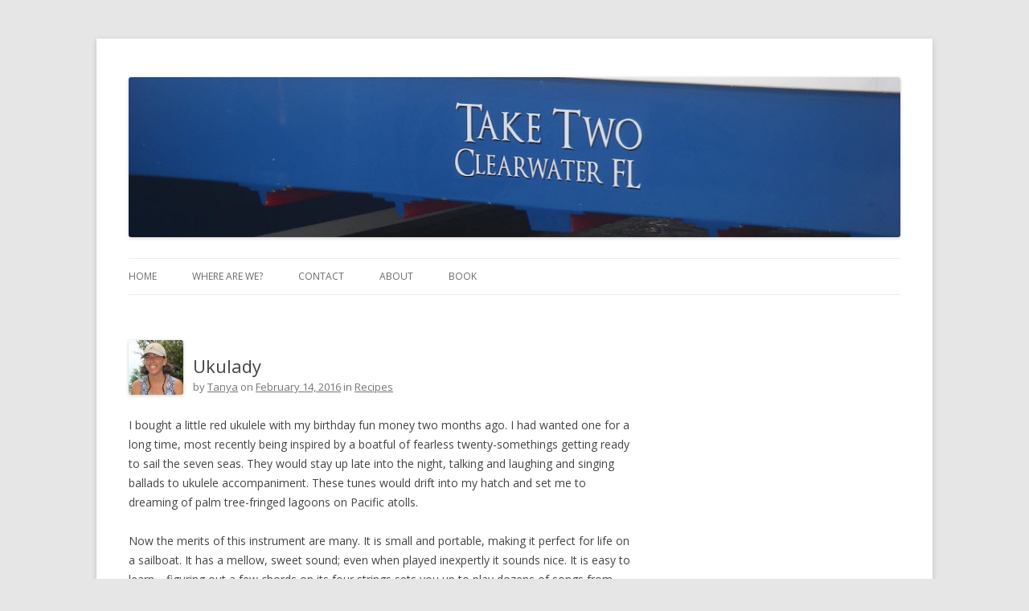

--- FILE ---
content_type: text/html; charset=UTF-8
request_url: https://www.taketwosailing.com/2016/02/14/ukulady/
body_size: 7464
content:
<!DOCTYPE html>
<!--[if IE 7]>
<html class="ie ie7" lang="en-US">
<![endif]-->
<!--[if IE 8]>
<html class="ie ie8" lang="en-US">
<![endif]-->
<!--[if !(IE 7) & !(IE 8)]><!-->
<html lang="en-US">
<!--<![endif]-->
<head>
<meta charset="UTF-8" />
<meta name="viewport" content="width=device-width" />
<title>Ukulady | Take Two Sailing</title>
<link rel="profile" href="http://gmpg.org/xfn/11" />
<link rel="pingback" href="https://www.taketwosailing.com/xmlrpc.php" />
<!--[if lt IE 9]>
<script src="https://www.taketwosailing.com/wp-content/themes/twentytwelve/js/html5.js" type="text/javascript"></script>
<![endif]-->
<meta name='robots' content='max-image-preview:large' />
<link rel='dns-prefetch' href='//fonts.googleapis.com' />
<link rel='dns-prefetch' href='//s.w.org' />
<link rel="alternate" type="application/rss+xml" title="Take Two Sailing &raquo; Feed" href="https://www.taketwosailing.com/feed/" />
		<script type="text/javascript">
			window._wpemojiSettings = {"baseUrl":"https:\/\/s.w.org\/images\/core\/emoji\/13.1.0\/72x72\/","ext":".png","svgUrl":"https:\/\/s.w.org\/images\/core\/emoji\/13.1.0\/svg\/","svgExt":".svg","source":{"concatemoji":"https:\/\/www.taketwosailing.com\/wp-includes\/js\/wp-emoji-release.min.js?ver=5.8.2"}};
			!function(e,a,t){var n,r,o,i=a.createElement("canvas"),p=i.getContext&&i.getContext("2d");function s(e,t){var a=String.fromCharCode;p.clearRect(0,0,i.width,i.height),p.fillText(a.apply(this,e),0,0);e=i.toDataURL();return p.clearRect(0,0,i.width,i.height),p.fillText(a.apply(this,t),0,0),e===i.toDataURL()}function c(e){var t=a.createElement("script");t.src=e,t.defer=t.type="text/javascript",a.getElementsByTagName("head")[0].appendChild(t)}for(o=Array("flag","emoji"),t.supports={everything:!0,everythingExceptFlag:!0},r=0;r<o.length;r++)t.supports[o[r]]=function(e){if(!p||!p.fillText)return!1;switch(p.textBaseline="top",p.font="600 32px Arial",e){case"flag":return s([127987,65039,8205,9895,65039],[127987,65039,8203,9895,65039])?!1:!s([55356,56826,55356,56819],[55356,56826,8203,55356,56819])&&!s([55356,57332,56128,56423,56128,56418,56128,56421,56128,56430,56128,56423,56128,56447],[55356,57332,8203,56128,56423,8203,56128,56418,8203,56128,56421,8203,56128,56430,8203,56128,56423,8203,56128,56447]);case"emoji":return!s([10084,65039,8205,55357,56613],[10084,65039,8203,55357,56613])}return!1}(o[r]),t.supports.everything=t.supports.everything&&t.supports[o[r]],"flag"!==o[r]&&(t.supports.everythingExceptFlag=t.supports.everythingExceptFlag&&t.supports[o[r]]);t.supports.everythingExceptFlag=t.supports.everythingExceptFlag&&!t.supports.flag,t.DOMReady=!1,t.readyCallback=function(){t.DOMReady=!0},t.supports.everything||(n=function(){t.readyCallback()},a.addEventListener?(a.addEventListener("DOMContentLoaded",n,!1),e.addEventListener("load",n,!1)):(e.attachEvent("onload",n),a.attachEvent("onreadystatechange",function(){"complete"===a.readyState&&t.readyCallback()})),(n=t.source||{}).concatemoji?c(n.concatemoji):n.wpemoji&&n.twemoji&&(c(n.twemoji),c(n.wpemoji)))}(window,document,window._wpemojiSettings);
		</script>
		<style type="text/css">
img.wp-smiley,
img.emoji {
	display: inline !important;
	border: none !important;
	box-shadow: none !important;
	height: 1em !important;
	width: 1em !important;
	margin: 0 .07em !important;
	vertical-align: -0.1em !important;
	background: none !important;
	padding: 0 !important;
}
</style>
	<link rel='stylesheet' id='wp-block-library-css'  href='https://www.taketwosailing.com/wp-includes/css/dist/block-library/style.min.css?ver=5.8.2' type='text/css' media='all' />
<link rel='stylesheet' id='twentytwelve-fonts-css'  href='https://fonts.googleapis.com/css?family=Open+Sans:400italic,700italic,400,700&#038;subset=latin,latin-ext' type='text/css' media='all' />
<link rel='stylesheet' id='twentytwelve-style-css'  href='https://www.taketwosailing.com/wp-content/themes/twentytwelve-child/style.css?ver=5.8.2' type='text/css' media='all' />
<!--[if lt IE 9]>
<link rel='stylesheet' id='twentytwelve-ie-css'  href='https://www.taketwosailing.com/wp-content/themes/twentytwelve/css/ie.css?ver=20121010' type='text/css' media='all' />
<![endif]-->
<link rel='stylesheet' id='parent-style-css'  href='https://www.taketwosailing.com/wp-content/themes/twentytwelve/style.css?ver=5.8.2' type='text/css' media='all' />
<link rel='stylesheet' id='child-style-css'  href='https://www.taketwosailing.com/wp-content/themes/twentytwelve-child/style.css?ver=5.8.2' type='text/css' media='all' />
<link rel='stylesheet' id='afg_colorbox_css-css'  href='https://www.taketwosailing.com/wp-content/plugins/awesome-flickr-gallery-plugin/colorbox/colorbox.css?ver=5.8.2' type='text/css' media='all' />
<link rel='stylesheet' id='afg_css-css'  href='https://www.taketwosailing.com/wp-content/plugins/awesome-flickr-gallery-plugin/afg.css?ver=5.8.2' type='text/css' media='all' />
<script type='text/javascript' src='https://www.taketwosailing.com/wp-includes/js/jquery/jquery.min.js?ver=3.6.0' id='jquery-core-js'></script>
<script type='text/javascript' src='https://www.taketwosailing.com/wp-includes/js/jquery/jquery-migrate.min.js?ver=3.3.2' id='jquery-migrate-js'></script>
<script type='text/javascript' src='https://www.taketwosailing.com/wp-content/plugins/awesome-flickr-gallery-plugin/colorbox/jquery.colorbox-min.js?ver=5.8.2' id='afg_colorbox_script-js'></script>
<script type='text/javascript' src='https://www.taketwosailing.com/wp-content/plugins/awesome-flickr-gallery-plugin/colorbox/mycolorbox.js?ver=5.8.2' id='afg_colorbox_js-js'></script>
<link rel="https://api.w.org/" href="https://www.taketwosailing.com/wp-json/" /><link rel="alternate" type="application/json" href="https://www.taketwosailing.com/wp-json/wp/v2/posts/2678" /><link rel="EditURI" type="application/rsd+xml" title="RSD" href="https://www.taketwosailing.com/xmlrpc.php?rsd" />
<link rel="wlwmanifest" type="application/wlwmanifest+xml" href="https://www.taketwosailing.com/wp-includes/wlwmanifest.xml" /> 
<meta name="generator" content="WordPress 5.8.2" />
<link rel="canonical" href="https://www.taketwosailing.com/2016/02/14/ukulady/" />
<link rel='shortlink' href='https://www.taketwosailing.com/?p=2678' />
<link rel="alternate" type="application/json+oembed" href="https://www.taketwosailing.com/wp-json/oembed/1.0/embed?url=https%3A%2F%2Fwww.taketwosailing.com%2F2016%2F02%2F14%2Fukulady%2F" />
<link rel="alternate" type="text/xml+oembed" href="https://www.taketwosailing.com/wp-json/oembed/1.0/embed?url=https%3A%2F%2Fwww.taketwosailing.com%2F2016%2F02%2F14%2Fukulady%2F&#038;format=xml" />
<style type="text/css">/* Start writing your custom CSS here */</style>	<style type="text/css" id="twentytwelve-header-css">
			.site-title,
		.site-description {
			position: absolute;
			clip: rect(1px 1px 1px 1px); /* IE7 */
			clip: rect(1px, 1px, 1px, 1px);
		}
		</style>
	</head>

<body class="post-template-default single single-post postid-2678 single-format-standard custom-font-enabled">
<div id="page" class="hfeed site">
	<header id="masthead" class="site-header" role="banner">
		<hgroup>
			<h1 class="site-title"><a href="https://www.taketwosailing.com/" title="Take Two Sailing" rel="home">Take Two Sailing</a></h1>
			<h2 class="site-description"></h2>
		</hgroup>

				<a href="https://www.taketwosailing.com/"><img src="https://www.taketwosailing.com/wp-content/uploads/2014/10/Stern-Name.jpg" class="header-image" width="1024" height="212" alt="" /></a>
		
		<nav id="site-navigation" class="main-navigation" role="navigation">
			<button class="menu-toggle">Menu</button>
			<a class="assistive-text" href="#content" title="Skip to content">Skip to content</a>
			<div class="menu-menu-1-container"><ul id="menu-menu-1" class="nav-menu"><li id="menu-item-34" class="menu-item menu-item-type-custom menu-item-object-custom menu-item-34"><a href="/">Home</a></li>
<li id="menu-item-35" class="menu-item menu-item-type-post_type menu-item-object-page menu-item-35"><a href="https://www.taketwosailing.com/where-are-we/">Where Are We?</a></li>
<li id="menu-item-55" class="menu-item menu-item-type-post_type menu-item-object-page menu-item-55"><a href="https://www.taketwosailing.com/contact/">Contact</a></li>
<li id="menu-item-2933" class="menu-item menu-item-type-post_type menu-item-object-page menu-item-has-children menu-item-2933"><a href="https://www.taketwosailing.com/about/">About</a>
<ul class="sub-menu">
	<li id="menu-item-57" class="menu-item menu-item-type-post_type menu-item-object-page menu-item-57"><a href="https://www.taketwosailing.com/about-the-boat/">The Boat</a></li>
	<li id="menu-item-2938" class="menu-item menu-item-type-post_type menu-item-object-page menu-item-2938"><a href="https://www.taketwosailing.com/about-the-crew/">The Crew</a></li>
	<li id="menu-item-2942" class="menu-item menu-item-type-post_type menu-item-object-page menu-item-2942"><a href="https://www.taketwosailing.com/about-the-plan/">The Plan</a></li>
</ul>
</li>
<li id="menu-item-4028" class="menu-item menu-item-type-post_type menu-item-object-page menu-item-4028"><a href="https://www.taketwosailing.com/leaving-the-safe-harbor/">Book</a></li>
</ul></div>		</nav><!-- #site-navigation -->
	</header><!-- #masthead -->

	<div id="main" class="wrapper">
	<div id="primary" class="site-content">
		<div id="content" role="main">

			
				
	<article id="post-2678" class="post-2678 post type-post status-publish format-standard hentry category-recipes">
				<header class="entry-header">
			<table><tr><td style="vertical-align:bottom; padding-right:12px">
					<div class="author-avatar">
						<img alt='' src='https://secure.gravatar.com/avatar/95b82e202fbcb629f9d7805cbcdd2398?s=68&#038;d=mm&#038;r=g' srcset='https://secure.gravatar.com/avatar/95b82e202fbcb629f9d7805cbcdd2398?s=136&#038;d=mm&#038;r=g 2x' class='avatar avatar-68 photo' height='68' width='68' loading='lazy'/>					</div><!-- .author-avatar -->

</td>
<td style="vertical-align:bottom">
						<h1 class="entry-title">Ukulady</h1>
			
						

			<div class="entry-meta">
				<span class="by-author">by <span class="author vcard"><a class="url fn n" href="https://www.taketwosailing.com/author/tanya/" title="View all posts by Tanya" rel="author">Tanya</a></span></span> on <a href="https://www.taketwosailing.com/2016/02/14/ukulady/" title="6:51 pm" rel="bookmark"><time class="entry-date" datetime="2016-02-14T18:51:44-06:00">February 14, 2016</time></a> in <a href="https://www.taketwosailing.com/category/recipes/" rel="category tag">Recipes</a>							</div>

</td></tr></table>
		</header><!-- .entry-header -->


				<div class="entry-content">

			<p>I bought a little red ukulele with my birthday fun money two months ago. I had wanted one for a long time, most recently being inspired by a boatful of fearless twenty-somethings getting ready to sail the seven seas. They would stay up late into the night, talking and laughing and singing ballads to ukulele accompaniment. These tunes would drift into my hatch and set me to dreaming of palm tree-fringed lagoons on Pacific atolls.</p>
<p>Now the merits of this instrument are many. It is small and portable, making it perfect for life on a sailboat. It has a mellow, sweet sound; even when played inexpertly it sounds nice. It is easy to learn—figuring out a few chords on its four strings sets you up to play dozens of songs from the beginning, a reward that I find addictive. Its recent growth in popularity, probably due to the ubiquitous Iz rendition of “Over the Rainbow,” means that is easy to find chord diagrams and songs and Youtube lessons online. At $30-50, an entry-level soprano ukulele is inexpensive and easy to acquire. And they’re so <em>cute</em>. I know you’re not supposed to select an instrument based on its appearance, but when I saw that little red ukulele with the shark-shaped bridge, I couldn’t resist.</p>
<p>And it has not disappointed me. My constant companion, it has transformed the tedious dinghy rides to and from shore into practice sessions. Hours at the park with kids who play basketball or ride skateboards are now opportunities to learn a new song. And the quiet hour after everyone has gone to bed and the dishes are done is my equivalent to singing in the shower. Granted, the time I spend playing the ukulele is time I used to spend doing other things, some of them arguably more productive. The novelty may wear off and I’ll go back to doing those things, but the gift of music is one you get to keep. Long passages when we’re just sitting in the cockpit, starlit night watches when my eyes tire of reading, beach days under an umbrella: these are idle hours transformed by music into entertainment, creativity, and hopefully, beauty.</p>
<p>Recently, I gathered a group of friends at Dockside Tropical Café for the monthly Ukulele Night sponsored by the Florida Ukulele Society. A ukulele band with a bass, tenor, and soprano ukulele plays onstage and the audience plays along on their own instruments. At our table, ukuleles appeared out of nowhere. In addition to my red one, we produced a yellow, green, blue and natural wood ukulele. In that setting, it doesn’t matter that no one plays well. That sound system can drown out any mistake! The band does covers of classic rock to pop hits, from the Rolling Stones, Beatles, Chuck Berry, and Bob Dylan to Gnarles Barkley. Anything seems possible with this adorable, versatile little instrument.</p>
<p><a href="https://www.flickr.com/photos/86757917@N00/25006577066"><img loading="lazy" src="https://farm2.staticflickr.com/1642/25006577066_129f8d576b_z.jpg" alt="Ukulady" width="480" height="640" /></a></p>
					</div><!-- .entry-content -->
		
		<footer class="entry-meta">
<!-- moved these items to the header
			This entry was posted in <a href="https://www.taketwosailing.com/category/recipes/" rel="category tag">Recipes</a> on <a href="https://www.taketwosailing.com/2016/02/14/ukulady/" title="6:51 pm" rel="bookmark"><time class="entry-date" datetime="2016-02-14T18:51:44-06:00">February 14, 2016</time></a><span class="by-author"> by <span class="author vcard"><a class="url fn n" href="https://www.taketwosailing.com/author/tanya/" title="View all posts by Tanya" rel="author">Tanya</a></span></span>.			-->
					</footer><!-- .entry-meta -->
	</article><!-- #post -->
				<nav class="nav-single">
					<h3 class="assistive-text">Post navigation</h3>
					<span class="nav-previous"><a href="https://www.taketwosailing.com/2016/01/03/happier-new-year/" rel="prev"><span class="meta-nav">&larr;</span> Happier New Year      </a></span>
					<span class="nav-next"><a href="https://www.taketwosailing.com/2016/02/21/it-takes-two/" rel="next">It Takes Two <span class="meta-nav">&rarr;</span></a></span>
				</nav><!-- .nav-single -->

				
			
		</div><!-- #content -->
	</div><!-- #primary -->


			<div id="secondary" class="widget-area" role="complementary">
			<aside id="block-6" class="widget widget_block"><p><iframe loading="lazy" type="text/html" width="240" height="362" frameborder="0" allowfullscreen="" style="max-width:100%" src="https://read.amazon.com/kp/card?asin=B099Y1M45J&amp;preview=newtab&amp;linkCode=kpe&amp;ref_=cm_sw_r_kb_dp_XMTECNJQBZ62M8C987Z3"></iframe></p></aside><aside id="text-3" class="widget widget_text"><h3 class="widget-title">About Us</h3>			<div class="textwidget"><p>
Jay and Tanya bought Take Two, a 48&#39; catamaran, to slowly go broke while teaching their children about the world and having a great time.
</p>
<a data-flickr-embed="true"  href="https://www.flickr.com/photos/86757917@N00/25824333593/in/dateposted-public/" title="Family"><img src="https://farm2.staticflickr.com/1564/25824333593_d9c05a6d2b_m.jpg" width="240" height="160" alt="Family"></a>


</div>
		</aside><aside id="text-5" class="widget widget_text"><h3 class="widget-title">Photos</h3>			<div class="textwidget"><!-- Awesome Flickr Gallery Start --><!-- - Version - 3.5.5 - User ID - 86757917@N00 - Photoset ID -  - Gallery ID -  - Group ID -  - Tags -  - Popular -  - Per Page - 12 - Sort Order - date_taken_cmp_newest - Photo Size - _s - Custom Size - 0 - Square - false - Captions - off - Description - off - Columns - 3 - Credit Note - off - Background Color - Transparent - Width - auto - Pagination - off - Slideshow - colorbox - Disable slideshow? - --><div class='afg-gallery custom-gallery-0' id='afg-0' style='background-color:Transparent; width:100%; color:; border-color:Transparent;'><div class='afg-table' style='width:100%'><div class='afg-row'><div class='afg-cell' style='width:33%;'><a class='afgcolorbox' rel='example40'  href='https://live.staticflickr.com/65535/55038677668_b19d2cfe20_b.jpg' title='Boys at the Mann's House'><img class='afg-img' title='Boys at the Mann's House' src='https://farm66.static.flickr.com/65535/55038677668_b19d2cfe20_s.jpg' alt='Boys at the Mann&#039;s House • &lt;a style=&quot;font-size:0.8em;&quot; href=&quot;http://www.flickr.com/photos/86757917@N00/55038677668/&quot; target=&quot;_blank&quot;&gt;View on Flickr&lt;/a&gt;'/></a></div><div class='afg-cell' style='width:33%;'><a class='afgcolorbox' rel='example40'  href='https://live.staticflickr.com/65535/55038357695_2c9c8fabcb_b.jpg' title='Campfire, Big Bend Area'><img class='afg-img' title='Campfire, Big Bend Area' src='https://farm66.static.flickr.com/65535/55038357695_2c9c8fabcb_s.jpg' alt='Campfire, Big Bend Area • &lt;a style=&quot;font-size:0.8em;&quot; href=&quot;http://www.flickr.com/photos/86757917@N00/55038357695/&quot; target=&quot;_blank&quot;&gt;View on Flickr&lt;/a&gt;'/></a></div><div class='afg-cell' style='width:33%;'><a class='afgcolorbox' rel='example40'  href='https://live.staticflickr.com/65535/55036925297_df45688484_b.jpg' title='South Florida Water Management Area'><img class='afg-img' title='South Florida Water Management Area' src='https://farm66.static.flickr.com/65535/55036925297_df45688484_s.jpg' alt='South Florida Water Management Area • &lt;a style=&quot;font-size:0.8em;&quot; href=&quot;http://www.flickr.com/photos/86757917@N00/55036925297/&quot; target=&quot;_blank&quot;&gt;View on Flickr&lt;/a&gt;'/></a></div></div><div class='afg-row'><div class='afg-cell' style='width:33%;'><a class='afgcolorbox' rel='example40'  href='https://live.staticflickr.com/65535/55037826821_4c46269275_b.jpg' title='Mom making pancakes'><img class='afg-img' title='Mom making pancakes' src='https://farm66.static.flickr.com/65535/55037826821_4c46269275_s.jpg' alt='Mom making pancakes • &lt;a style=&quot;font-size:0.8em;&quot; href=&quot;http://www.flickr.com/photos/86757917@N00/55037826821/&quot; target=&quot;_blank&quot;&gt;View on Flickr&lt;/a&gt;'/></a></div><div class='afg-cell' style='width:33%;'><a class='afgcolorbox' rel='example40'  href='https://live.staticflickr.com/65535/55038169845_4f73ccaae0_b.jpg' title='Swamps of Apalachicola National Forest'><img class='afg-img' title='Swamps of Apalachicola National Forest' src='https://farm66.static.flickr.com/65535/55038169845_4f73ccaae0_s.jpg' alt='Swamps of Apalachicola National Forest • &lt;a style=&quot;font-size:0.8em;&quot; href=&quot;http://www.flickr.com/photos/86757917@N00/55038169845/&quot; target=&quot;_blank&quot;&gt;View on Flickr&lt;/a&gt;'/></a></div><div class='afg-cell' style='width:33%;'><a class='afgcolorbox' rel='example40'  href='https://live.staticflickr.com/65535/55038006523_0dfb7ff0f2_b.jpg' title='Florida Panhandle'><img class='afg-img' title='Florida Panhandle' src='https://farm66.static.flickr.com/65535/55038006523_0dfb7ff0f2_s.jpg' alt='Florida Panhandle • &lt;a style=&quot;font-size:0.8em;&quot; href=&quot;http://www.flickr.com/photos/86757917@N00/55038006523/&quot; target=&quot;_blank&quot;&gt;View on Flickr&lt;/a&gt;'/></a></div></div><div class='afg-row'><div class='afg-cell' style='width:33%;'><a class='afgcolorbox' rel='example40'  href='https://live.staticflickr.com/65535/55036923627_c08511674f_b.jpg' title='Northern Terminus Florida Trail'><img class='afg-img' title='Northern Terminus Florida Trail' src='https://farm66.static.flickr.com/65535/55036923627_c08511674f_s.jpg' alt='Northern Terminus Florida Trail • &lt;a style=&quot;font-size:0.8em;&quot; href=&quot;http://www.flickr.com/photos/86757917@N00/55036923627/&quot; target=&quot;_blank&quot;&gt;View on Flickr&lt;/a&gt;'/></a></div><div class='afg-cell' style='width:33%;'><a class='afgcolorbox' rel='example40'  href='https://live.staticflickr.com/65535/55037826476_d9163c87ef_b.jpg' title='Suwannee River 1'><img class='afg-img' title='Suwannee River 1' src='https://farm66.static.flickr.com/65535/55037826476_d9163c87ef_s.jpg' alt='Suwannee River 1 • &lt;a style=&quot;font-size:0.8em;&quot; href=&quot;http://www.flickr.com/photos/86757917@N00/55037826476/&quot; target=&quot;_blank&quot;&gt;View on Flickr&lt;/a&gt;'/></a></div><div class='afg-cell' style='width:33%;'><a class='afgcolorbox' rel='example40'  href='https://live.staticflickr.com/65535/55038079494_9c72de2e02_b.jpg' title='Kissimmee River Prairie'><img class='afg-img' title='Kissimmee River Prairie' src='https://farm66.static.flickr.com/65535/55038079494_9c72de2e02_s.jpg' alt='Kissimmee River Prairie • &lt;a style=&quot;font-size:0.8em;&quot; href=&quot;http://www.flickr.com/photos/86757917@N00/55038079494/&quot; target=&quot;_blank&quot;&gt;View on Flickr&lt;/a&gt;'/></a></div></div><div class='afg-row'><div class='afg-cell' style='width:33%;'><a class='afgcolorbox' rel='example40'  href='https://live.staticflickr.com/65535/55038169295_ef4936882a_b.jpg' title='Suwannee River'><img class='afg-img' title='Suwannee River' src='https://farm66.static.flickr.com/65535/55038169295_ef4936882a_s.jpg' alt='Suwannee River • &lt;a style=&quot;font-size:0.8em;&quot; href=&quot;http://www.flickr.com/photos/86757917@N00/55038169295/&quot; target=&quot;_blank&quot;&gt;View on Flickr&lt;/a&gt;'/></a></div><div class='afg-cell' style='width:33%;'><a class='afgcolorbox' rel='example40'  href='https://live.staticflickr.com/65535/55038079359_ca8e12119d_b.jpg' title='Florida Panhandle 2'><img class='afg-img' title='Florida Panhandle 2' src='https://farm66.static.flickr.com/65535/55038079359_ca8e12119d_s.jpg' alt='Florida Panhandle 2 • &lt;a style=&quot;font-size:0.8em;&quot; href=&quot;http://www.flickr.com/photos/86757917@N00/55038079359/&quot; target=&quot;_blank&quot;&gt;View on Flickr&lt;/a&gt;'/></a></div><div class='afg-cell' style='width:33%;'><a class='afgcolorbox' rel='example40'  href='https://live.staticflickr.com/65535/55038169185_aa4d399e23_b.jpg' title='North of Kissimmee River Prairie'><img class='afg-img' title='North of Kissimmee River Prairie' src='https://farm66.static.flickr.com/65535/55038169185_aa4d399e23_s.jpg' alt='North of Kissimmee River Prairie • &lt;a style=&quot;font-size:0.8em;&quot; href=&quot;http://www.flickr.com/photos/86757917@N00/55038169185/&quot; target=&quot;_blank&quot;&gt;View on Flickr&lt;/a&gt;'/></a></div></div><div class='afg-row'></div><div class='afg-row'></div><div class='afg-row'></div><div class='afg-row'></div><div class='afg-row'></div><div class='afg-row'></div><div class='afg-row'></div><div class='afg-row'></div><div class='afg-row'></div><div class='afg-row'></div><div class='afg-row'></div><div class='afg-row'></div><div class='afg-row'></div><div class='afg-row'></div><div class='afg-row'></div><div class='afg-row'></div><div class='afg-row'></div><div class='afg-row'></div><div class='afg-row'></div><div class='afg-row'></div><div class='afg-row'></div><div class='afg-row'></div><div class='afg-row'></div><div class='afg-row'></div><div class='afg-row'></div><div class='afg-row'></div><div class='afg-row'></div><div class='afg-row'></div><div class='afg-row'></div><div class='afg-row'></div><div class='afg-row'></div><div class='afg-row'></div><div class='afg-row'></div><div class='afg-row'></div><div class='afg-row'></div><div class='afg-row'></div><div class='afg-row'></div><div class='afg-row'></div><div class='afg-row'></div><div class='afg-row'></div><div class='afg-row'></div><div class='afg-row'></div><div class='afg-row'></div><div class='afg-row'></div><div class='afg-row'></div><div class='afg-row'></div><div class='afg-row'></div><div class='afg-row'></div><div class='afg-row'></div><div class='afg-row'></div><div class='afg-row'></div><div class='afg-row'></div><div class='afg-row'></div><div class='afg-row'></div><div class='afg-row'></div><div class='afg-row'></div><div class='afg-row'></div><div class='afg-row'></div><div class='afg-row'></div><div class='afg-row'></div><div class='afg-row'></div><div class='afg-row'></div><div class='afg-row'></div><div class='afg-row'></div><div class='afg-row'></div><div class='afg-row'></div><div class='afg-row'></div><div class='afg-row'></div><div class='afg-row'></div><div class='afg-row'></div><div class='afg-row'></div><div class='afg-row'></div><div class='afg-row'></div><div class='afg-row'></div><div class='afg-row'></div><div class='afg-row'></div><div class='afg-row'></div><div class='afg-row'></div><div class='afg-row'></div><div class='afg-row'></div><div class='afg-row'></div><div class='afg-row'></div><div class='afg-row'></div><div class='afg-row'></div><div class='afg-row'></div><div class='afg-row'></div><div class='afg-row'></div><div class='afg-row'></div><div class='afg-row'></div><div class='afg-row'></div><div class='afg-row'></div><div class='afg-row'></div><div class='afg-row'></div><div class='afg-row'></div><div class='afg-row'></div><div class='afg-row'></div><div class='afg-row'></div><div class='afg-row'></div><div class='afg-row'></div><div class='afg-row'></div><div class='afg-row'></div><div class='afg-row'></div><div class='afg-row'></div><div class='afg-row'></div><div class='afg-row'></div><div class='afg-row'></div><div class='afg-row'></div><div class='afg-row'></div><div class='afg-row'></div><div class='afg-row'></div><div class='afg-row'></div><div class='afg-row'></div><div class='afg-row'></div><div class='afg-row'></div><div class='afg-row'></div><div class='afg-row'></div><div class='afg-row'></div><div class='afg-row'></div><div class='afg-row'></div><div class='afg-row'></div><div class='afg-row'></div><div class='afg-row'></div><div class='afg-row'></div><div class='afg-row'></div><div class='afg-row'></div><div class='afg-row'></div><div class='afg-row'></div><div class='afg-row'></div><div class='afg-row'></div><div class='afg-row'></div><div class='afg-row'></div><div class='afg-row'></div><div class='afg-row'></div><div class='afg-row'></div><div class='afg-row'></div><div class='afg-row'></div><div class='afg-row'></div><div class='afg-row'></div><div class='afg-row'></div><div class='afg-row'></div><div class='afg-row'></div><div class='afg-row'></div><div class='afg-row'></div><div class='afg-row'></div><div class='afg-row'></div><div class='afg-row'></div><div class='afg-row'></div><div class='afg-row'></div><div class='afg-row'></div><div class='afg-row'></div><div class='afg-row'></div><div class='afg-row'></div><div class='afg-row'></div><div class='afg-row'></div><div class='afg-row'></div><div class='afg-row'></div><div class='afg-row'></div><div class='afg-row'></div><div class='afg-row'></div><div class='afg-row'></div><div class='afg-row'></div><div class='afg-row'></div><div class='afg-row'></div><div class='afg-row'></div><div class='afg-row'></div><div class='afg-row'></div><div class='afg-row'></div><div class='afg-row'></div><div class='afg-row'></div><div class='afg-row'></div><div class='afg-row'></div><div class='afg-row'></div><div class='afg-row'></div><div class='afg-row'></div><div class='afg-row'></div><div class='afg-row'></div><div class='afg-row'></div><div class='afg-row'></div><div class='afg-row'></div><div class='afg-row'></div><div class='afg-row'></div><div class='afg-row'></div><div class='afg-row'></div><div class='afg-row'></div><div class='afg-row'></div><div class='afg-row'></div><div class='afg-row'></div><div class='afg-row'></div><div class='afg-row'></div><div class='afg-row'></div><div class='afg-row'></div><div class='afg-row'></div><div class='afg-row'></div><div class='afg-row'></div><div class='afg-row'></div><div class='afg-row'></div><div class='afg-row'></div><div class='afg-row'></div><div class='afg-row'></div><div class='afg-row'></div><div class='afg-row'></div><div class='afg-row'></div><div class='afg-row'></div><div class='afg-row'></div><div class='afg-row'></div><div class='afg-row'></div><div class='afg-row'></div><div class='afg-row'></div><div class='afg-row'></div><div class='afg-row'></div><div class='afg-row'></div><div class='afg-row'></div><div class='afg-row'></div><div class='afg-row'></div><div class='afg-row'></div><div class='afg-row'></div><div class='afg-row'></div><div class='afg-row'></div><div class='afg-row'></div><div class='afg-row'></div><div class='afg-row'></div><div class='afg-row'></div><div class='afg-row'></div><div class='afg-row'></div><div class='afg-row'></div><div class='afg-row'></div><div class='afg-row'></div><div class='afg-row'></div><div class='afg-row'></div><div class='afg-row'></div><div class='afg-row'></div><div class='afg-row'></div><div class='afg-row'></div><div class='afg-row'></div><div class='afg-row'></div><div class='afg-row'></div><div class='afg-row'></div><div class='afg-row'></div><div class='afg-row'></div><div class='afg-row'></div><div class='afg-row'></div><div class='afg-row'></div><div class='afg-row'></div><div class='afg-row'></div><div class='afg-row'></div><div class='afg-row'></div><div class='afg-row'></div><div class='afg-row'></div><div class='afg-row'></div><div class='afg-row'></div><div class='afg-row'></div><div class='afg-row'></div><div class='afg-row'></div><div class='afg-row'></div><div class='afg-row'></div><div class='afg-row'></div><div class='afg-row'></div><div class='afg-row'></div><div class='afg-row'></div><div class='afg-row'></div><div class='afg-row'></div><div class='afg-row'></div><div class='afg-row'></div><div class='afg-row'></div><div class='afg-row'></div><div class='afg-row'></div><div class='afg-row'></div><div class='afg-row'></div><div class='afg-row'></div><div class='afg-row'></div><div class='afg-row'></div><div class='afg-row'></div><div class='afg-row'></div><div class='afg-row'></div><div class='afg-row'></div><div class='afg-row'></div><div class='afg-row'></div><div class='afg-row'></div><div class='afg-row'></div><div class='afg-row'></div><div class='afg-row'></div><div class='afg-row'></div><div class='afg-row'></div><div class='afg-row'></div><div class='afg-row'></div><div class='afg-row'></div><div class='afg-row'></div><div class='afg-row'></div><div class='afg-row'></div><div class='afg-row'></div><div class='afg-row'></div><div class='afg-row'></div><div class='afg-row'></div><div class='afg-row'></div><div class='afg-row'></div><div class='afg-row'></div><div class='afg-row'></div><div class='afg-row'></div><div class='afg-row'></div><div class='afg-row'></div><div class='afg-row'></div><div class='afg-row'></div><div class='afg-row'></div><div class='afg-row'></div><div class='afg-row'></div><div class='afg-row'></div><div class='afg-row'></div><div class='afg-row'></div><div class='afg-row'></div><div class='afg-row'></div><div class='afg-row'></div><div class='afg-row'></div><div class='afg-row'></div><div class='afg-row'></div><div class='afg-row'></div><div class='afg-row'></div><div class='afg-row'></div><div class='afg-row'></div><div class='afg-row'></div><div class='afg-row'></div><div class='afg-row'></div><div class='afg-row'></div><div class='afg-row'></div><div class='afg-row'></div><div class='afg-row'></div><div class='afg-row'></div><div class='afg-row'></div><div class='afg-row'></div><div class='afg-row'></div><div class='afg-row'></div><div class='afg-row'></div><div class='afg-row'></div><div class='afg-row'></div><div class='afg-row'></div><div class='afg-row'></div><div class='afg-row'></div><div class='afg-row'></div><div class='afg-row'></div><div class='afg-row'></div><div class='afg-row'></div><div class='afg-row'></div><div class='afg-row'></div><div class='afg-row'></div><div class='afg-row'></div><div class='afg-row'></div><div class='afg-row'></div><div class='afg-row'></div><div class='afg-row'></div><div class='afg-row'></div><div class='afg-row'></div><div class='afg-row'></div><div class='afg-row'></div><div class='afg-row'></div><div class='afg-row'></div><div class='afg-row'></div><div class='afg-row'></div><div class='afg-row'></div><div class='afg-row'></div><div class='afg-row'></div><div class='afg-row'></div><div class='afg-row'></div><div class='afg-row'></div><div class='afg-row'></div><div class='afg-row'></div><div class='afg-row'></div><div class='afg-row'></div><div class='afg-row'></div><div class='afg-row'></div><div class='afg-row'></div><div class='afg-row'></div><div class='afg-row'></div><div class='afg-row'></div><div class='afg-row'></div><div class='afg-row'></div><div class='afg-row'></div><div class='afg-row'></div><div class='afg-row'></div><div class='afg-row'></div><div class='afg-row'></div><div class='afg-row'></div><div class='afg-row'></div><div class='afg-row'></div><div class='afg-row'></div><div class='afg-row'></div><div class='afg-row'></div><div class='afg-row'></div><div class='afg-row'></div><div class='afg-row'></div><div class='afg-row'></div><div class='afg-row'></div><div class='afg-row'></div><div class='afg-row'></div><div class='afg-row'></div><div class='afg-row'></div><div class='afg-row'></div><div class='afg-row'></div><div class='afg-row'></div><div class='afg-row'></div><div class='afg-row'></div><div class='afg-row'></div><div class='afg-row'></div><div class='afg-row'></div><div class='afg-row'></div><div class='afg-row'></div><div class='afg-row'></div><div class='afg-row'></div><div class='afg-row'></div><div class='afg-row'></div><div class='afg-row'></div><div class='afg-row'></div><div class='afg-row'></div><div class='afg-row'></div><div class='afg-row'></div><div class='afg-row'></div><div class='afg-row'></div><div class='afg-row'></div><div class='afg-row'></div><div class='afg-row'></div><div class='afg-row'></div><div class='afg-row'></div><div class='afg-row'></div><div class='afg-row'></div><div class='afg-row'></div><div class='afg-row'></div><div class='afg-row'></div><div class='afg-row'></div><div class='afg-row'></div><div class='afg-row'></div><div class='afg-row'></div><div class='afg-row'></div><div class='afg-row'></div><div class='afg-row'></div><div class='afg-row'></div><div class='afg-row'></div><div class='afg-row'></div><div class='afg-row'></div><div class='afg-row'></div><div class='afg-row'></div><div class='afg-row'></div><div class='afg-row'></div><div class='afg-row'></div><div class='afg-row'></div><div class='afg-row'></div><div class='afg-row'></div><div class='afg-row'></div><div class='afg-row'></div><div class='afg-row'></div><div class='afg-row'></div><div class='afg-row'></div><div class='afg-row'></div><div class='afg-row'></div><div class='afg-row'></div><div class='afg-row'></div><div class='afg-row'></div><div class='afg-row'></div><div class='afg-row'></div><div class='afg-row'></div><div class='afg-row'></div><div class='afg-row'></div><div class='afg-row'></div><div class='afg-row'></div><div class='afg-row'></div><div class='afg-row'></div><div class='afg-row'></div><div class='afg-row'></div><div class='afg-row'></div><div class='afg-row'></div><div class='afg-row'></div><div class='afg-row'></div><div class='afg-row'></div><div class='afg-row'></div><div class='afg-row'></div><div class='afg-row'></div><div class='afg-row'></div><div class='afg-row'></div><div class='afg-row'></div><div class='afg-row'></div><div class='afg-row'></div><div class='afg-row'></div><div class='afg-row'></div><div class='afg-row'></div><div class='afg-row'></div><div class='afg-row'></div><div class='afg-row'></div><div class='afg-row'></div><div class='afg-row'></div><div class='afg-row'></div><div class='afg-row'></div><div class='afg-row'></div><div class='afg-row'></div><div class='afg-row'></div><div class='afg-row'></div><div class='afg-row'></div><div class='afg-row'></div><div class='afg-row'></div><div class='afg-row'></div><div class='afg-row'></div><div class='afg-row'></div><div class='afg-row'></div><div class='afg-row'></div><div class='afg-row'></div><div class='afg-row'></div><div class='afg-row'></div><div class='afg-row'></div><div class='afg-row'></div><div class='afg-row'></div><div class='afg-row'></div><div class='afg-row'></div><div class='afg-row'></div><div class='afg-row'></div><div class='afg-row'></div><div class='afg-row'></div><div class='afg-row'></div><div class='afg-row'></div><div class='afg-row'></div><div class='afg-row'></div><div class='afg-row'></div><div class='afg-row'></div><div class='afg-row'></div><div class='afg-row'></div><div class='afg-row'></div><div class='afg-row'></div><div class='afg-row'></div><div class='afg-row'></div><div class='afg-row'></div><div class='afg-row'></div><div class='afg-row'></div><div class='afg-row'></div><div class='afg-row'></div><div class='afg-row'></div><div class='afg-row'></div><div class='afg-row'></div><div class='afg-row'></div><div class='afg-row'></div><div class='afg-row'></div><div class='afg-row'></div><div class='afg-row'></div><div class='afg-row'></div><div class='afg-row'></div><div class='afg-row'></div><div class='afg-row'></div><div class='afg-row'></div><div class='afg-row'></div><div class='afg-row'></div><div class='afg-row'></div><div class='afg-row'></div><div class='afg-row'></div><div class='afg-row'></div><div class='afg-row'></div><div class='afg-row'></div><div class='afg-row'></div><div class='afg-row'></div><div class='afg-row'></div><div class='afg-row'></div><div class='afg-row'></div><div class='afg-row'></div><div class='afg-row'></div><div class='afg-row'></div><div class='afg-row'></div><div class='afg-row'></div><div class='afg-row'></div><div class='afg-row'></div><div class='afg-row'></div><div class='afg-row'></div><div class='afg-row'></div><div class='afg-row'></div><div class='afg-row'></div><div class='afg-row'></div><div class='afg-row'></div><div class='afg-row'></div><div class='afg-row'></div><div class='afg-row'></div><div class='afg-row'></div><div class='afg-row'></div><div class='afg-row'></div><div class='afg-row'></div><div class='afg-row'></div><div class='afg-row'></div><div class='afg-row'></div><div class='afg-row'></div><div class='afg-row'></div><div class='afg-row'></div><div class='afg-row'></div><div class='afg-row'></div><div class='afg-row'></div><div class='afg-row'></div><div class='afg-row'></div><div class='afg-row'></div><div class='afg-row'></div><div class='afg-row'></div><div class='afg-row'></div><div class='afg-row'></div><div class='afg-row'></div><div class='afg-row'></div><div class='afg-row'></div><div class='afg-row'></div><div class='afg-row'></div><div class='afg-row'></div><div class='afg-row'></div><div class='afg-row'></div><div class='afg-row'></div><div class='afg-row'></div><div class='afg-row'></div><div class='afg-row'></div><div class='afg-row'></div><div class='afg-row'></div><div class='afg-row'></div><div class='afg-row'></div><div class='afg-row'></div><div class='afg-row'></div><div class='afg-row'></div><div class='afg-row'></div><div class='afg-row'></div><div class='afg-row'></div><div class='afg-row'></div><div class='afg-row'></div><div class='afg-row'></div><div class='afg-row'></div><div class='afg-row'></div><div class='afg-row'></div><div class='afg-row'></div><div class='afg-row'></div><div class='afg-row'></div><div class='afg-row'></div><div class='afg-row'></div><div class='afg-row'></div><div class='afg-row'></div><div class='afg-row'></div><div class='afg-row'></div><div class='afg-row'></div><div class='afg-row'></div><div class='afg-row'></div><div class='afg-row'></div><div class='afg-row'></div><div class='afg-row'></div><div class='afg-row'></div><div class='afg-row'></div><div class='afg-row'></div><div class='afg-row'></div><div class='afg-row'></div><div class='afg-row'></div><div class='afg-row'></div><div class='afg-row'></div><div class='afg-row'></div><div class='afg-row'></div><div class='afg-row'></div><div class='afg-row'></div><div class='afg-row'></div><div class='afg-row'></div><div class='afg-row'></div><div class='afg-row'></div><div class='afg-row'></div><div class='afg-row'></div><div class='afg-row'></div><div class='afg-row'></div><div class='afg-row'></div><div class='afg-row'></div><div class='afg-row'></div><div class='afg-row'></div><div class='afg-row'></div><div class='afg-row'></div><div class='afg-row'></div><div class='afg-row'></div><div class='afg-row'></div><div class='afg-row'></div><div class='afg-row'></div><div class='afg-row'></div><div class='afg-row'></div><div class='afg-row'></div><div class='afg-row'></div><div class='afg-row'></div><div class='afg-row'></div><div class='afg-row'></div><div class='afg-row'></div><div class='afg-row'></div><div class='afg-row'></div><div class='afg-row'></div><div class='afg-row'></div><div class='afg-row'></div><div class='afg-row'></div><div class='afg-row'></div><div class='afg-row'></div><div class='afg-row'></div><div class='afg-row'></div><div class='afg-row'></div><div class='afg-row'></div><div class='afg-row'></div><div class='afg-row'></div><div class='afg-row'></div><div class='afg-row'></div><div class='afg-row'></div><div class='afg-row'></div><div class='afg-row'></div><div class='afg-row'></div><div class='afg-row'></div><div class='afg-row'></div><div class='afg-row'></div><div class='afg-row'></div><div class='afg-row'></div><div class='afg-row'></div><div class='afg-row'></div><div class='afg-row'></div><div class='afg-row'></div><div class='afg-row'></div><div class='afg-row'></div><div class='afg-row'></div><div class='afg-row'></div><div class='afg-row'></div><div class='afg-row'></div><div class='afg-row'></div><div class='afg-row'></div><div class='afg-row'></div><div class='afg-row'></div><div class='afg-row'></div><div class='afg-row'></div><div class='afg-row'></div><div class='afg-row'></div><div class='afg-row'></div><div class='afg-row'></div><div class='afg-row'></div><div class='afg-row'></div><div class='afg-row'></div><div class='afg-row'></div><div class='afg-row'></div><div class='afg-row'></div><div class='afg-row'></div><div class='afg-row'></div><div class='afg-row'></div><div class='afg-row'></div><div class='afg-row'></div><div class='afg-row'></div><div class='afg-row'></div><div class='afg-row'></div><div class='afg-row'></div><div class='afg-row'></div><div class='afg-row'></div><div class='afg-row'></div><div class='afg-row'></div><div class='afg-row'></div><div class='afg-row'></div><div class='afg-row'></div><div class='afg-row'></div><div class='afg-row'></div><div class='afg-row'></div><div class='afg-row'></div><div class='afg-row'></div><div class='afg-row'></div><div class='afg-row'></div><div class='afg-row'></div><div class='afg-row'></div><div class='afg-row'></div><div class='afg-row'></div><div class='afg-row'></div><div class='afg-row'></div><div class='afg-row'></div><div class='afg-row'></div><div class='afg-row'></div><div class='afg-row'></div><div class='afg-row'></div><div class='afg-row'></div><div class='afg-row'></div><div class='afg-row'></div><div class='afg-row'></div><div class='afg-row'></div><div class='afg-row'></div><div class='afg-row'></div><div class='afg-row'></div><div class='afg-row'></div><div class='afg-row'></div><div class='afg-row'></div><div class='afg-row'></div><div class='afg-row'></div><div class='afg-row'></div><div class='afg-row'></div><div class='afg-row'></div><div class='afg-row'></div><div class='afg-row'></div><div class='afg-row'></div><div class='afg-row'></div><div class='afg-row'></div><div class='afg-row'></div><div class='afg-row'></div><div class='afg-row'></div><div class='afg-row'></div><div class='afg-row'></div><div class='afg-row'></div><div class='afg-row'></div><div class='afg-row'></div><div class='afg-row'></div><div class='afg-row'></div><div class='afg-row'></div><div class='afg-row'></div><div class='afg-row'></div><div class='afg-row'></div><div class='afg-row'></div><div class='afg-row'></div><div class='afg-row'></div><div class='afg-row'></div><div class='afg-row'></div><div class='afg-row'></div><div class='afg-row'></div><div class='afg-row'></div><div class='afg-row'></div><div class='afg-row'></div><div class='afg-row'></div><div class='afg-row'></div><div class='afg-row'></div><div class='afg-row'></div><div class='afg-row'></div><div class='afg-row'></div><div class='afg-row'></div><div class='afg-row'></div><div class='afg-row'></div><div class='afg-row'></div><div class='afg-row'></div><div class='afg-row'></div><div class='afg-row'></div><div class='afg-row'></div><div class='afg-row'></div><div class='afg-row'></div><div class='afg-row'></div><div class='afg-row'></div><div class='afg-row'></div><div class='afg-row'></div><div class='afg-row'></div><div class='afg-row'></div><div class='afg-row'></div><div class='afg-row'></div><div class='afg-row'></div><div class='afg-row'></div><div class='afg-row'></div><div class='afg-row'></div><div class='afg-row'></div><div class='afg-row'></div><div class='afg-row'></div><div class='afg-row'></div><div class='afg-row'></div><div class='afg-row'></div><div class='afg-row'></div><div class='afg-row'></div><div class='afg-row'></div><div class='afg-row'></div><div class='afg-row'></div><div class='afg-row'></div><div class='afg-row'></div><div class='afg-row'></div><div class='afg-row'></div><div class='afg-row'></div><div class='afg-row'></div><div class='afg-row'></div><div class='afg-row'></div><div class='afg-row'></div><div class='afg-row'></div><div class='afg-row'></div><div class='afg-row'></div><div class='afg-row'></div><div class='afg-row'></div><div class='afg-row'></div><div class='afg-row'></div><div class='afg-row'></div><div class='afg-row'></div><div class='afg-row'></div><div class='afg-row'></div><div class='afg-row'></div><div class='afg-row'></div><div class='afg-row'></div><div class='afg-row'></div><div class='afg-row'></div><div class='afg-row'></div><div class='afg-row'></div><div class='afg-row'></div><div class='afg-row'></div><div class='afg-row'></div><div class='afg-row'></div><div class='afg-row'></div><div class='afg-row'></div><div class='afg-row'></div><div class='afg-row'></div><div class='afg-row'></div><div class='afg-row'></div><div class='afg-row'></div><div class='afg-row'></div><div class='afg-row'></div><div class='afg-row'></div><div class='afg-row'></div><div class='afg-row'></div><div class='afg-row'></div><div class='afg-row'></div><div class='afg-row'></div><div class='afg-row'></div><div class='afg-row'></div><div class='afg-row'></div><div class='afg-row'></div><div class='afg-row'></div><div class='afg-row'></div><div class='afg-row'></div><div class='afg-row'></div><div class='afg-row'></div><div class='afg-row'></div><div class='afg-row'></div><div class='afg-row'></div><div class='afg-row'></div><div class='afg-row'></div><div class='afg-row'></div><div class='afg-row'></div><div class='afg-row'></div><div class='afg-row'></div><div class='afg-row'></div><div class='afg-row'></div><div class='afg-row'></div><div class='afg-row'></div><div class='afg-row'></div><div class='afg-row'></div><div class='afg-row'></div><div class='afg-row'></div><div class='afg-row'></div><div class='afg-row'></div><div class='afg-row'></div><div class='afg-row'></div><div class='afg-row'></div><div class='afg-row'></div><div class='afg-row'></div><div class='afg-row'></div><div class='afg-row'></div><div class='afg-row'></div><div class='afg-row'></div><div class='afg-row'></div><div class='afg-row'></div><div class='afg-row'></div><div class='afg-row'></div><div class='afg-row'></div><div class='afg-row'></div><div class='afg-row'></div><div class='afg-row'></div><div class='afg-row'></div><div class='afg-row'></div><div class='afg-row'></div><div class='afg-row'></div><div class='afg-row'></div><div class='afg-row'></div><div class='afg-row'></div><div class='afg-row'></div><div class='afg-row'></div><div class='afg-row'></div><div class='afg-row'></div><div class='afg-row'></div><div class='afg-row'></div><div class='afg-row'></div><div class='afg-row'></div><div class='afg-row'></div><div class='afg-row'></div><div class='afg-row'></div><div class='afg-row'></div><div class='afg-row'></div><div class='afg-row'></div><div class='afg-row'></div><div class='afg-row'></div><div class='afg-row'></div><div class='afg-row'></div><div class='afg-row'></div><div class='afg-row'></div><div class='afg-row'></div><div class='afg-row'></div><div class='afg-row'></div><div class='afg-row'></div><div class='afg-row'></div><div class='afg-row'></div><div class='afg-row'></div><div class='afg-row'></div><div class='afg-row'></div><div class='afg-row'></div><div class='afg-row'></div><div class='afg-row'></div><div class='afg-row'></div><div class='afg-row'></div><div class='afg-row'></div><div class='afg-row'></div><div class='afg-row'></div><div class='afg-row'></div><div class='afg-row'></div><div class='afg-row'></div><div class='afg-row'></div><div class='afg-row'></div><div class='afg-row'></div><div class='afg-row'></div><div class='afg-row'></div><div class='afg-row'></div><div class='afg-row'></div><div class='afg-row'></div><div class='afg-row'></div><div class='afg-row'></div><div class='afg-row'></div><div class='afg-row'></div><div class='afg-row'></div><div class='afg-row'></div><div class='afg-row'></div><div class='afg-row'></div><div class='afg-row'></div><div class='afg-row'></div><div class='afg-row'></div><div class='afg-row'></div><div class='afg-row'></div><div class='afg-row'></div><div class='afg-row'></div><div class='afg-row'></div><div class='afg-row'></div><div class='afg-row'></div><div class='afg-row'></div><div class='afg-row'></div><div class='afg-row'></div><div class='afg-row'></div><div class='afg-row'></div><div class='afg-row'></div><div class='afg-row'></div><div class='afg-row'></div><div class='afg-row'></div><div class='afg-row'></div><div class='afg-row'></div><div class='afg-row'></div><div class='afg-row'></div><div class='afg-row'></div><div class='afg-row'></div><div class='afg-row'></div><div class='afg-row'></div><div class='afg-row'></div><div class='afg-row'></div><div class='afg-row'></div><div class='afg-row'></div><div class='afg-row'></div><div class='afg-row'></div><div class='afg-row'></div><div class='afg-row'></div><div class='afg-row'></div><div class='afg-row'></div><div class='afg-row'></div><div class='afg-row'></div><div class='afg-row'></div><div class='afg-row'></div><div class='afg-row'></div><div class='afg-row'></div><div class='afg-row'></div><div class='afg-row'></div><div class='afg-row'></div><div class='afg-row'></div><div class='afg-row'></div><div class='afg-row'></div><div class='afg-row'></div><div class='afg-row'></div><div class='afg-row'></div><div class='afg-row'></div><div class='afg-row'></div><div class='afg-row'></div><div class='afg-row'></div><div class='afg-row'></div><div class='afg-row'></div><div class='afg-row'></div><div class='afg-row'></div><div class='afg-row'></div><div class='afg-row'></div><div class='afg-row'></div><div class='afg-row'></div><div class='afg-row'></div><div class='afg-row'></div><div class='afg-row'></div><div class='afg-row'></div><div class='afg-row'></div><div class='afg-row'></div><div class='afg-row'></div><div class='afg-row'></div><div class='afg-row'></div><div class='afg-row'></div><div class='afg-row'></div><div class='afg-row'></div><div class='afg-row'></div><div class='afg-row'></div><div class='afg-row'></div><div class='afg-row'></div><div class='afg-row'></div><div class='afg-row'></div><div class='afg-row'></div><div class='afg-row'></div><div class='afg-row'></div><div class='afg-row'></div><div class='afg-row'></div><div class='afg-row'></div><div class='afg-row'></div><div class='afg-row'></div><div class='afg-row'></div><div class='afg-row'></div><div class='afg-row'></div><div class='afg-row'></div><div class='afg-row'></div><div class='afg-row'></div><div class='afg-row'></div><div class='afg-row'></div><div class='afg-row'></div><div class='afg-row'></div><div class='afg-row'></div><div class='afg-row'></div><div class='afg-row'></div><div class='afg-row'></div><div class='afg-row'></div><div class='afg-row'></div><div class='afg-row'></div><div class='afg-row'></div><div class='afg-row'></div><div class='afg-row'></div><div class='afg-row'></div><div class='afg-row'></div><div class='afg-row'></div><div class='afg-row'></div><div class='afg-row'></div><div class='afg-row'></div><div class='afg-row'></div><div class='afg-row'></div><div class='afg-row'></div><div class='afg-row'></div><div class='afg-row'></div><div class='afg-row'></div><div class='afg-row'></div><div class='afg-row'></div><div class='afg-row'></div><div class='afg-row'></div><div class='afg-row'></div><div class='afg-row'></div><div class='afg-row'></div><div class='afg-row'></div><div class='afg-row'></div><div class='afg-row'></div><div class='afg-row'></div><div class='afg-row'></div><div class='afg-row'></div><div class='afg-row'></div><div class='afg-row'></div><div class='afg-row'></div><div class='afg-row'></div><div class='afg-row'></div><div class='afg-row'></div><div class='afg-row'></div><div class='afg-row'></div><div class='afg-row'></div><div class='afg-row'></div><div class='afg-row'></div><div class='afg-row'></div><div class='afg-row'></div><div class='afg-row'></div><div class='afg-row'></div><div class='afg-row'></div><div class='afg-row'></div><div class='afg-row'></div><div class='afg-row'></div><div class='afg-row'></div><div class='afg-row'></div><div class='afg-row'></div><div class='afg-row'></div><div class='afg-row'></div><div class='afg-row'></div><div class='afg-row'></div><div class='afg-row'></div><div class='afg-row'></div><div class='afg-row'></div><div class='afg-row'></div><div class='afg-row'></div><div class='afg-row'></div><div class='afg-row'></div><div class='afg-row'></div><div class='afg-row'></div><div class='afg-row'></div><div class='afg-row'></div><div class='afg-row'></div><div class='afg-row'></div><div class='afg-row'></div><div class='afg-row'></div><div class='afg-row'></div><div class='afg-row'></div><div class='afg-row'></div><div class='afg-row'></div><div class='afg-row'></div><div class='afg-row'></div><div class='afg-row'></div><div class='afg-row'></div><div class='afg-row'></div><div class='afg-row'></div><div class='afg-row'></div><div class='afg-row'></div><div class='afg-row'></div><div class='afg-row'></div><div class='afg-row'></div><div class='afg-row'></div><div class='afg-row'></div><div class='afg-row'></div><div class='afg-row'></div><div class='afg-row'></div><div class='afg-row'></div><div class='afg-row'></div><div class='afg-row'></div><div class='afg-row'></div><div class='afg-row'></div><div class='afg-row'></div><div class='afg-row'></div><div class='afg-row'></div><div class='afg-row'></div><div class='afg-row'></div><div class='afg-row'></div><div class='afg-row'></div><div class='afg-row'></div><div class='afg-row'></div><div class='afg-row'></div><div class='afg-row'></div><div class='afg-row'></div><div class='afg-row'></div><div class='afg-row'></div><div class='afg-row'></div><div class='afg-row'></div><div class='afg-row'></div><div class='afg-row'></div><div class='afg-row'></div><div class='afg-row'></div><div class='afg-row'></div><div class='afg-row'></div><div class='afg-row'></div><div class='afg-row'></div><div class='afg-row'></div><div class='afg-row'></div><div class='afg-row'></div><div class='afg-row'></div><div class='afg-row'></div><div class='afg-row'></div><div class='afg-row'></div><div class='afg-row'></div><div class='afg-row'></div><div class='afg-row'></div><div class='afg-row'></div><div class='afg-row'></div><div class='afg-row'></div><div class='afg-row'></div><div class='afg-row'></div><div class='afg-row'></div><div class='afg-row'></div><div class='afg-row'></div><div class='afg-row'></div><div class='afg-row'></div><div class='afg-row'></div><div class='afg-row'></div><div class='afg-row'></div><div class='afg-row'></div><div class='afg-row'></div><div class='afg-row'></div><div class='afg-row'></div><div class='afg-row'></div><div class='afg-row'></div><div class='afg-row'></div><div class='afg-row'></div><div class='afg-row'></div><div class='afg-row'></div><div class='afg-row'></div><div class='afg-row'></div><div class='afg-row'></div><div class='afg-row'></div><div class='afg-row'></div><div class='afg-row'></div><div class='afg-row'></div><div class='afg-row'></div><div class='afg-row'></div><div class='afg-row'></div><div class='afg-row'></div><div class='afg-row'></div><div class='afg-row'></div><div class='afg-row'></div><div class='afg-row'></div><div class='afg-row'></div><div class='afg-row'></div><div class='afg-row'></div><div class='afg-row'></div><div class='afg-row'></div><div class='afg-row'></div><div class='afg-row'></div><div class='afg-row'></div><div class='afg-row'></div><div class='afg-row'></div><div class='afg-row'></div><div class='afg-row'></div><div class='afg-row'></div><div class='afg-row'></div><div class='afg-row'></div><div class='afg-row'></div><div class='afg-row'></div><div class='afg-row'></div><div class='afg-row'></div><div class='afg-row'></div><div class='afg-row'></div><div class='afg-row'></div><div class='afg-row'></div><div class='afg-row'></div><div class='afg-row'></div><div class='afg-row'></div><div class='afg-row'></div><div class='afg-row'></div><div class='afg-row'></div><div class='afg-row'></div><div class='afg-row'></div><div class='afg-row'></div><div class='afg-row'></div><div class='afg-row'></div><div class='afg-row'></div><div class='afg-row'></div><div class='afg-row'></div><div class='afg-row'></div><div class='afg-row'></div><div class='afg-row'></div><div class='afg-row'></div><div class='afg-row'></div><div class='afg-row'></div><div class='afg-row'></div><div class='afg-row'></div><div class='afg-row'></div><div class='afg-row'></div><div class='afg-row'></div><div class='afg-row'></div><div class='afg-row'></div><div class='afg-row'></div><div class='afg-row'></div><div class='afg-row'></div><div class='afg-row'></div><div class='afg-row'></div><div class='afg-row'></div><div class='afg-row'></div><div class='afg-row'></div><div class='afg-row'></div><div class='afg-row'></div><div class='afg-row'></div><div class='afg-row'></div><div class='afg-row'></div><div class='afg-row'></div><div class='afg-row'></div><div class='afg-row'></div><div class='afg-row'></div><div class='afg-row'></div><div class='afg-row'></div><div class='afg-row'></div><div class='afg-row'></div><div class='afg-row'></div><div class='afg-row'></div><div class='afg-row'></div><div class='afg-row'></div><div class='afg-row'></div><div class='afg-row'></div><div class='afg-row'></div><div class='afg-row'></div><div class='afg-row'></div><div class='afg-row'></div><div class='afg-row'></div><div class='afg-row'></div><div class='afg-row'></div><div class='afg-row'></div><div class='afg-row'></div><div class='afg-row'></div><div class='afg-row'></div><div class='afg-row'></div><div class='afg-row'></div><div class='afg-row'></div><div class='afg-row'></div><div class='afg-row'></div><div class='afg-row'></div><div class='afg-row'></div><div class='afg-row'></div><div class='afg-row'></div><div class='afg-row'></div><div class='afg-row'></div><div class='afg-row'></div><div class='afg-row'></div><div class='afg-row'></div><div class='afg-row'></div><div class='afg-row'></div><div class='afg-row'></div><div class='afg-row'></div><div class='afg-row'></div><div class='afg-row'></div><div class='afg-row'></div><div class='afg-row'></div><div class='afg-row'></div><div class='afg-row'></div><div class='afg-row'></div><div class='afg-row'></div><div class='afg-row'></div><div class='afg-row'></div><div class='afg-row'></div><div class='afg-row'></div><div class='afg-row'></div><div class='afg-row'></div><div class='afg-row'></div><div class='afg-row'></div><div class='afg-row'></div><div class='afg-row'></div><div class='afg-row'></div><div class='afg-row'></div><div class='afg-row'></div><div class='afg-row'></div><div class='afg-row'></div><div class='afg-row'></div><div class='afg-row'></div><div class='afg-row'></div><div class='afg-row'></div><div class='afg-row'></div><div class='afg-row'></div><div class='afg-row'></div><div class='afg-row'></div><div class='afg-row'></div><div class='afg-row'></div><div class='afg-row'></div><div class='afg-row'></div><div class='afg-row'></div><div class='afg-row'></div><div class='afg-row'></div><div class='afg-row'></div><div class='afg-row'></div><div class='afg-row'></div><div class='afg-row'></div><div class='afg-row'></div><div class='afg-row'></div><div class='afg-row'></div><div class='afg-row'></div><div class='afg-row'></div><div class='afg-row'></div><div class='afg-row'></div><div class='afg-row'></div><div class='afg-row'></div><div class='afg-row'></div><div class='afg-row'></div><div class='afg-row'></div><div class='afg-row'></div><div class='afg-row'></div><div class='afg-row'></div><div class='afg-row'></div><div class='afg-row'></div><div class='afg-row'></div><div class='afg-row'></div><div class='afg-row'></div><div class='afg-row'></div><div class='afg-row'></div><div class='afg-row'></div><div class='afg-row'></div><div class='afg-row'></div><div class='afg-row'></div><div class='afg-row'></div><div class='afg-row'></div><div class='afg-row'></div><div class='afg-row'></div><div class='afg-row'></div><div class='afg-row'></div><div class='afg-row'></div><div class='afg-row'></div><div class='afg-row'></div><div class='afg-row'></div><div class='afg-row'></div><div class='afg-row'></div><div class='afg-row'></div><div class='afg-row'></div><div class='afg-row'></div><div class='afg-row'></div><div class='afg-row'></div><div class='afg-row'></div><div class='afg-row'></div><div class='afg-row'></div><div class='afg-row'></div><div class='afg-row'></div><div class='afg-row'></div><div class='afg-row'></div><div class='afg-row'></div><div class='afg-row'></div><div class='afg-row'></div><div class='afg-row'></div><div class='afg-row'></div><div class='afg-row'></div><div class='afg-row'></div><div class='afg-row'></div><div class='afg-row'></div><div class='afg-row'></div><div class='afg-row'></div><div class='afg-row'></div><div class='afg-row'></div><div class='afg-row'></div><div class='afg-row'></div><div class='afg-row'></div><div class='afg-row'></div><div class='afg-row'></div><div class='afg-row'></div><div class='afg-row'></div><div class='afg-row'></div><div class='afg-row'></div><div class='afg-row'></div><div class='afg-row'></div><div class='afg-row'></div><div class='afg-row'></div><div class='afg-row'></div><div class='afg-row'></div><div class='afg-row'></div><div class='afg-row'></div><div class='afg-row'></div><div class='afg-row'></div><div class='afg-row'></div><div class='afg-row'></div><div class='afg-row'></div><div class='afg-row'></div><div class='afg-row'></div><div class='afg-row'></div><div class='afg-row'></div><div class='afg-row'></div><div class='afg-row'></div><div class='afg-row'></div><div class='afg-row'></div><div class='afg-row'></div><div class='afg-row'></div><div class='afg-row'></div><div class='afg-row'></div><div class='afg-row'></div><div class='afg-row'></div><div class='afg-row'></div><div class='afg-row'></div><div class='afg-row'></div><div class='afg-row'></div><div class='afg-row'></div><div class='afg-row'></div><div class='afg-row'></div><div class='afg-row'></div><div class='afg-row'></div><div class='afg-row'></div><div class='afg-row'></div><div class='afg-row'></div><div class='afg-row'></div><div class='afg-row'></div><div class='afg-row'></div><div class='afg-row'></div><div class='afg-row'></div><div class='afg-row'></div><div class='afg-row'></div><div class='afg-row'></div><div class='afg-row'></div><div class='afg-row'></div><div class='afg-row'></div><div class='afg-row'></div><div class='afg-row'></div><div class='afg-row'></div><div class='afg-row'></div><div class='afg-row'></div><div class='afg-row'></div><div class='afg-row'></div><div class='afg-row'></div><div class='afg-row'></div><div class='afg-row'></div><div class='afg-row'></div><div class='afg-row'></div><div class='afg-row'></div><div class='afg-row'></div><div class='afg-row'></div><div class='afg-row'></div><div class='afg-row'></div><div class='afg-row'></div><div class='afg-row'></div><div class='afg-row'></div><div class='afg-row'></div><div class='afg-row'></div><div class='afg-row'></div><div class='afg-row'></div><div class='afg-row'></div><div class='afg-row'></div><div class='afg-row'></div><div class='afg-row'></div><div class='afg-row'></div><div class='afg-row'></div><div class='afg-row'></div><div class='afg-row'></div><div class='afg-row'></div><div class='afg-row'></div><div class='afg-row'></div><div class='afg-row'></div><div class='afg-row'></div><div class='afg-row'></div><div class='afg-row'></div><div class='afg-row'></div><div class='afg-row'></div><div class='afg-row'></div><div class='afg-row'></div><div class='afg-row'></div><div class='afg-row'></div><div class='afg-row'></div><div class='afg-row'></div><div class='afg-row'></div><div class='afg-row'></div><div class='afg-row'></div><div class='afg-row'></div><div class='afg-row'></div><div class='afg-row'></div><div class='afg-row'></div><div class='afg-row'></div><div class='afg-row'></div><div class='afg-row'></div><div class='afg-row'></div><div class='afg-row'></div><div class='afg-row'></div><div class='afg-row'></div><div class='afg-row'></div><div class='afg-row'></div><div class='afg-row'></div><div class='afg-row'></div><div class='afg-row'></div><div class='afg-row'></div><div class='afg-row'></div><div class='afg-row'></div><div class='afg-row'></div><div class='afg-row'></div><div class='afg-row'></div><div class='afg-row'></div><div class='afg-row'></div><div class='afg-row'></div><div class='afg-row'></div><div class='afg-row'></div><div class='afg-row'></div><div class='afg-row'></div><div class='afg-row'></div><div class='afg-row'></div><div class='afg-row'></div><div class='afg-row'></div><div class='afg-row'></div><div class='afg-row'></div><div class='afg-row'></div><div class='afg-row'></div><div class='afg-row'></div><div class='afg-row'></div><div class='afg-row'></div><div class='afg-row'></div><div class='afg-row'></div><div class='afg-row'></div><div class='afg-row'></div><div class='afg-row'></div><div class='afg-row'></div><div class='afg-row'></div><div class='afg-row'></div><div class='afg-row'></div><div class='afg-row'></div><div class='afg-row'></div><div class='afg-row'></div><div class='afg-row'></div><div class='afg-row'></div><div class='afg-row'></div><div class='afg-row'></div><div class='afg-row'></div><div class='afg-row'></div><div class='afg-row'></div><div class='afg-row'></div><div class='afg-row'></div><div class='afg-row'></div><div class='afg-row'></div><div class='afg-row'></div><div class='afg-row'></div><div class='afg-row'></div><div class='afg-row'></div><div class='afg-row'></div><div class='afg-row'></div><div class='afg-row'></div><div class='afg-row'></div><div class='afg-row'></div><div class='afg-row'></div><div class='afg-row'></div><div class='afg-row'></div><div class='afg-row'></div><div class='afg-row'></div><div class='afg-row'></div><div class='afg-row'></div><div class='afg-row'></div><div class='afg-row'></div><div class='afg-row'></div><div class='afg-row'></div><div class='afg-row'></div><div class='afg-row'></div><div class='afg-row'></div><div class='afg-row'></div><div class='afg-row'></div><div class='afg-row'></div><div class='afg-row'></div><div class='afg-row'></div><div class='afg-row'></div><div class='afg-row'></div><div class='afg-row'></div><div class='afg-row'></div><div class='afg-row'></div><div class='afg-row'></div><div class='afg-row'></div><div class='afg-row'></div><div class='afg-row'></div><div class='afg-row'></div><div class='afg-row'></div><div class='afg-row'></div><div class='afg-row'></div><div class='afg-row'></div><div class='afg-row'></div><div class='afg-row'></div><div class='afg-row'></div><div class='afg-row'></div><div class='afg-row'></div><div class='afg-row'></div><div class='afg-row'></div><div class='afg-row'></div><div class='afg-row'></div><div class='afg-row'></div><div class='afg-row'></div><div class='afg-row'></div><div class='afg-row'></div><div class='afg-row'></div><div class='afg-row'></div><div class='afg-row'></div><div class='afg-row'></div><div class='afg-row'></div><div class='afg-row'></div><div class='afg-row'></div><div class='afg-row'></div><div class='afg-row'></div><div class='afg-row'></div><div class='afg-row'></div><div class='afg-row'></div><div class='afg-row'></div><div class='afg-row'></div><div class='afg-row'></div><div class='afg-row'></div><div class='afg-row'></div><div class='afg-row'></div><div class='afg-row'></div><div class='afg-row'></div><div class='afg-row'></div><div class='afg-row'></div><div class='afg-row'></div><div class='afg-row'></div><div class='afg-row'></div><div class='afg-row'></div><div class='afg-row'></div><div class='afg-row'></div><div class='afg-row'></div><div class='afg-row'></div><div class='afg-row'></div><div class='afg-row'></div><div class='afg-row'></div><div class='afg-row'></div><div class='afg-row'></div><div class='afg-row'></div><div class='afg-row'></div><div class='afg-row'></div><div class='afg-row'></div><div class='afg-row'></div><div class='afg-row'></div><div class='afg-row'></div><div class='afg-row'></div><div class='afg-row'></div><div class='afg-row'></div><div class='afg-row'></div><div class='afg-row'></div><div class='afg-row'></div><div class='afg-row'></div><div class='afg-row'></div><div class='afg-row'></div><div class='afg-row'></div><div class='afg-row'></div><div class='afg-row'></div><div class='afg-row'></div><div class='afg-row'></div><div class='afg-row'></div><div class='afg-row'></div><div class='afg-row'></div><div class='afg-row'></div><div class='afg-row'></div><div class='afg-row'></div><div class='afg-row'></div><div class='afg-row'></div><div class='afg-row'></div><div class='afg-row'></div><div class='afg-row'></div><div class='afg-row'></div><div class='afg-row'></div><div class='afg-row'></div><div class='afg-row'></div><div class='afg-row'></div><div class='afg-row'></div><div class='afg-row'></div><div class='afg-row'></div><div class='afg-row'></div><div class='afg-row'></div><div class='afg-row'></div><div class='afg-row'></div><div class='afg-row'></div><div class='afg-row'></div><div class='afg-row'></div><div class='afg-row'></div><div class='afg-row'></div><div class='afg-row'></div><div class='afg-row'></div><div class='afg-row'></div><div class='afg-row'></div><div class='afg-row'></div><div class='afg-row'></div><div class='afg-row'></div><div class='afg-row'></div><div class='afg-row'></div><div class='afg-row'></div><div class='afg-row'></div><div class='afg-row'></div><div class='afg-row'></div><div class='afg-row'></div><div class='afg-row'></div><div class='afg-row'></div><div class='afg-row'></div><div class='afg-row'></div><div class='afg-row'></div><div class='afg-row'></div><div class='afg-row'></div><div class='afg-row'></div><div class='afg-row'></div><div class='afg-row'></div><div class='afg-row'></div><div class='afg-row'></div><div class='afg-row'></div><div class='afg-row'></div><div class='afg-row'></div><div class='afg-row'></div><div class='afg-row'></div><div class='afg-row'></div><div class='afg-row'></div><div class='afg-row'></div><div class='afg-row'></div><div class='afg-row'></div><div class='afg-row'></div><div class='afg-row'></div><div class='afg-row'></div><div class='afg-row'></div><div class='afg-row'></div><div class='afg-row'></div><div class='afg-row'></div><div class='afg-row'></div><div class='afg-row'></div><div class='afg-row'></div><div class='afg-row'></div><div class='afg-row'></div><div class='afg-row'></div><div class='afg-row'></div><div class='afg-row'></div><div class='afg-row'></div><div class='afg-row'></div><div class='afg-row'></div><div class='afg-row'></div><div class='afg-row'></div><div class='afg-row'></div><div class='afg-row'></div><div class='afg-row'></div><div class='afg-row'></div><div class='afg-row'></div><div class='afg-row'></div><div class='afg-row'></div><div class='afg-row'></div><div class='afg-row'></div><div class='afg-row'></div><div class='afg-row'></div><div class='afg-row'></div><div class='afg-row'></div><div class='afg-row'></div><div class='afg-row'></div><div class='afg-row'></div><div class='afg-row'></div><div class='afg-row'></div><div class='afg-row'></div><div class='afg-row'></div><div class='afg-row'></div><div class='afg-row'></div><div class='afg-row'></div><div class='afg-row'></div><div class='afg-row'></div><div class='afg-row'></div><div class='afg-row'></div><div class='afg-row'></div><div class='afg-row'></div><div class='afg-row'></div><div class='afg-row'></div><div class='afg-row'></div><div class='afg-row'></div><div class='afg-row'></div><div class='afg-row'></div><div class='afg-row'></div><div class='afg-row'></div><div class='afg-row'></div><div class='afg-row'></div><div class='afg-row'></div><div class='afg-row'></div><div class='afg-row'></div><div class='afg-row'></div><div class='afg-row'></div><div class='afg-row'></div><div class='afg-row'></div><div class='afg-row'></div><div class='afg-row'></div><div class='afg-row'></div><div class='afg-row'></div><div class='afg-row'></div><div class='afg-row'></div><div class='afg-row'></div><div class='afg-row'></div><div class='afg-row'></div><div class='afg-row'></div><div class='afg-row'></div><div class='afg-row'></div><div class='afg-row'></div><div class='afg-row'></div><div class='afg-row'></div><div class='afg-row'></div><div class='afg-row'></div><div class='afg-row'></div><div class='afg-row'></div><div class='afg-row'></div><div class='afg-row'></div><div class='afg-row'></div><div class='afg-row'></div><div class='afg-row'></div><div class='afg-row'></div><div class='afg-row'></div><div class='afg-row'></div><div class='afg-row'></div><div class='afg-row'></div><div class='afg-row'></div><div class='afg-row'></div><div class='afg-row'></div><div class='afg-row'></div><div class='afg-row'></div><div class='afg-row'></div><div class='afg-row'></div><div class='afg-row'></div><div class='afg-row'></div><div class='afg-row'></div><div class='afg-row'></div><div class='afg-row'></div><div class='afg-row'></div><div class='afg-row'></div><div class='afg-row'></div><div class='afg-row'></div><div class='afg-row'></div><div class='afg-row'></div><div class='afg-row'></div><div class='afg-row'></div><div class='afg-row'></div><div class='afg-row'></div><div class='afg-row'></div><div class='afg-row'></div><div class='afg-row'></div><div class='afg-row'></div><div class='afg-row'></div><div class='afg-row'></div><div class='afg-row'></div><div class='afg-row'></div><div class='afg-row'></div><div class='afg-row'></div><div class='afg-row'></div><div class='afg-row'></div><div class='afg-row'></div><div class='afg-row'></div><div class='afg-row'></div><div class='afg-row'></div><div class='afg-row'></div><div class='afg-row'></div><div class='afg-row'></div><div class='afg-row'></div><div class='afg-row'></div><div class='afg-row'></div><div class='afg-row'></div><div class='afg-row'></div><div class='afg-row'></div><div class='afg-row'></div><div class='afg-row'></div><div class='afg-row'></div><div class='afg-row'></div><div class='afg-row'></div><div class='afg-row'></div><div class='afg-row'></div><div class='afg-row'></div><div class='afg-row'></div><div class='afg-row'></div><div class='afg-row'></div><div class='afg-row'></div><div class='afg-row'></div><div class='afg-row'></div><div class='afg-row'></div><div class='afg-row'></div><div class='afg-row'></div><div class='afg-row'></div><div class='afg-row'></div><div class='afg-row'></div><div class='afg-row'></div><div class='afg-row'></div><div class='afg-row'></div><div class='afg-row'></div><div class='afg-row'></div><div class='afg-row'></div><div class='afg-row'></div><div class='afg-row'></div><div class='afg-row'></div><div class='afg-row'></div><div class='afg-row'></div><div class='afg-row'></div><div class='afg-row'></div><div class='afg-row'></div><div class='afg-row'></div><div class='afg-row'></div><div class='afg-row'></div><div class='afg-row'></div><div class='afg-row'></div><div class='afg-row'></div><div class='afg-row'></div><div class='afg-row'></div><div class='afg-row'></div><div class='afg-row'></div><div class='afg-row'></div><div class='afg-row'></div><div class='afg-row'></div><div class='afg-row'></div><div class='afg-row'></div><div class='afg-row'></div><div class='afg-row'></div><div class='afg-row'></div><div class='afg-row'></div><div class='afg-row'></div><div class='afg-row'></div><div class='afg-row'></div><div class='afg-row'></div><div class='afg-row'></div><div class='afg-row'></div><div class='afg-row'></div><div class='afg-row'></div><div class='afg-row'></div><div class='afg-row'></div><div class='afg-row'></div><div class='afg-row'></div><div class='afg-row'></div><div class='afg-row'></div><div class='afg-row'></div><div class='afg-row'></div><div class='afg-row'></div><div class='afg-row'></div><div class='afg-row'></div><div class='afg-row'></div><div class='afg-row'></div><div class='afg-row'></div><div class='afg-row'></div><div class='afg-row'></div><div class='afg-row'></div><div class='afg-row'></div><div class='afg-row'></div><div class='afg-row'></div><div class='afg-row'></div><div class='afg-row'></div><div class='afg-row'></div><div class='afg-row'></div><div class='afg-row'></div><div class='afg-row'></div><div class='afg-row'></div><div class='afg-row'></div><div class='afg-row'></div><div class='afg-row'></div><div class='afg-row'></div><div class='afg-row'></div><div class='afg-row'></div><div class='afg-row'></div><div class='afg-row'></div><div class='afg-row'></div><div class='afg-row'></div><div class='afg-row'></div><div class='afg-row'></div><div class='afg-row'></div><div class='afg-row'></div><div class='afg-row'></div><div class='afg-row'></div><div class='afg-row'></div><div class='afg-row'></div><div class='afg-row'></div><div class='afg-row'></div><div class='afg-row'></div><div class='afg-row'></div><div class='afg-row'></div><div class='afg-row'></div><div class='afg-row'></div><div class='afg-row'></div><div class='afg-row'></div><div class='afg-row'></div><div class='afg-row'></div><div class='afg-row'></div><div class='afg-row'></div><div class='afg-row'></div><div class='afg-row'></div><div class='afg-row'></div><div class='afg-row'></div><div class='afg-row'></div><div class='afg-row'></div><div class='afg-row'></div><div class='afg-row'></div><div class='afg-row'></div><div class='afg-row'></div><div class='afg-row'></div><div class='afg-row'></div><div class='afg-row'></div><div class='afg-row'></div><div class='afg-row'></div><div class='afg-row'></div><div class='afg-row'></div><div class='afg-row'></div><div class='afg-row'></div><div class='afg-row'></div><div class='afg-row'></div><div class='afg-row'></div><div class='afg-row'></div><div class='afg-row'></div><div class='afg-row'></div><div class='afg-row'></div><div class='afg-row'></div><div class='afg-row'></div><div class='afg-row'></div><div class='afg-row'></div><div class='afg-row'></div><div class='afg-row'></div><div class='afg-row'></div><div class='afg-row'></div><div class='afg-row'></div><div class='afg-row'></div><div class='afg-row'></div><div class='afg-row'></div><div class='afg-row'></div><div class='afg-row'></div><div class='afg-row'></div><div class='afg-row'></div><div class='afg-row'></div><div class='afg-row'></div><div class='afg-row'></div><div class='afg-row'></div><div class='afg-row'></div><div class='afg-row'></div><div class='afg-row'></div><div class='afg-row'></div><div class='afg-row'></div><div class='afg-row'></div><div class='afg-row'></div><div class='afg-row'></div><div class='afg-row'></div><div class='afg-row'></div><div class='afg-row'></div><div class='afg-row'></div><div class='afg-row'></div><div class='afg-row'></div><div class='afg-row'></div><div class='afg-row'></div><div class='afg-row'></div><div class='afg-row'></div><div class='afg-row'></div><div class='afg-row'></div><div class='afg-row'></div><div class='afg-row'></div><div class='afg-row'></div><div class='afg-row'></div><div class='afg-row'></div><div class='afg-row'></div><div class='afg-row'></div><div class='afg-row'></div><div class='afg-row'></div><div class='afg-row'></div><div class='afg-row'></div><div class='afg-row'></div><div class='afg-row'></div><div class='afg-row'></div><div class='afg-row'></div><div class='afg-row'></div><div class='afg-row'></div><div class='afg-row'></div><div class='afg-row'></div><div class='afg-row'></div><div class='afg-row'></div><div class='afg-row'></div><div class='afg-row'></div><div class='afg-row'></div><div class='afg-row'></div><div class='afg-row'></div><div class='afg-row'></div><div class='afg-row'></div><div class='afg-row'></div><div class='afg-row'></div><div class='afg-row'></div><div class='afg-row'></div><div class='afg-row'></div><div class='afg-row'></div><div class='afg-row'></div><div class='afg-row'></div><div class='afg-row'></div><div class='afg-row'></div><div class='afg-row'></div><div class='afg-row'></div><div class='afg-row'></div><div class='afg-row'></div><div class='afg-row'></div><div class='afg-row'></div><div class='afg-row'></div><div class='afg-row'></div><div class='afg-row'></div><div class='afg-row'></div><div class='afg-row'></div><div class='afg-row'></div><div class='afg-row'></div><div class='afg-row'></div><div class='afg-row'></div><div class='afg-row'></div><div class='afg-row'></div><div class='afg-row'></div><div class='afg-row'></div><div class='afg-row'></div><div class='afg-row'></div><div class='afg-row'></div><div class='afg-row'></div><div class='afg-row'></div><div class='afg-row'></div><div class='afg-row'></div><div class='afg-row'></div><div class='afg-row'></div><div class='afg-row'></div><div class='afg-row'></div><div class='afg-row'></div><div class='afg-row'></div><div class='afg-row'></div><div class='afg-row'></div><div class='afg-row'></div><div class='afg-row'></div><div class='afg-row'></div><div class='afg-row'></div><div class='afg-row'></div><div class='afg-row'></div><div class='afg-row'></div><div class='afg-row'></div><div class='afg-row'></div><div class='afg-row'></div><div class='afg-row'></div><div class='afg-row'></div><div class='afg-row'></div><div class='afg-row'></div><div class='afg-row'></div><div class='afg-row'></div><div class='afg-row'></div><div class='afg-row'></div><div class='afg-row'></div><div class='afg-row'></div><div class='afg-row'></div><div class='afg-row'></div><div class='afg-row'></div><div class='afg-row'></div><div class='afg-row'></div><div class='afg-row'></div><div class='afg-row'></div><div class='afg-row'></div><div class='afg-row'></div><div class='afg-row'></div><div class='afg-row'></div><div class='afg-row'></div><div class='afg-row'></div><div class='afg-row'></div><div class='afg-row'></div><div class='afg-row'></div><div class='afg-row'></div><div class='afg-row'></div><div class='afg-row'></div><div class='afg-row'></div><div class='afg-row'></div><div class='afg-row'></div><div class='afg-row'></div><div class='afg-row'></div><div class='afg-row'></div><div class='afg-row'></div><div class='afg-row'></div><div class='afg-row'></div><div class='afg-row'></div><div class='afg-row'></div><div class='afg-row'></div><div class='afg-row'></div><div class='afg-row'></div><div class='afg-row'></div><div class='afg-row'></div><div class='afg-row'></div><div class='afg-row'></div><div class='afg-row'></div><div class='afg-row'></div><div class='afg-row'></div><div class='afg-row'></div><div class='afg-row'></div><div class='afg-row'></div><div class='afg-row'></div><div class='afg-row'></div><div class='afg-row'></div><div class='afg-row'></div><div class='afg-row'></div><div class='afg-row'></div><div class='afg-row'></div><div class='afg-row'></div><div class='afg-row'></div><div class='afg-row'></div><div class='afg-row'></div><div class='afg-row'></div><div class='afg-row'></div><div class='afg-row'></div><div class='afg-row'></div><div class='afg-row'></div><div class='afg-row'></div><div class='afg-row'></div><div class='afg-row'></div><div class='afg-row'></div><div class='afg-row'></div><div class='afg-row'></div><div class='afg-row'></div><div class='afg-row'></div><div class='afg-row'></div><div class='afg-row'></div><div class='afg-row'></div><div class='afg-row'></div><div class='afg-row'></div><div class='afg-row'></div><div class='afg-row'></div><div class='afg-row'></div><div class='afg-row'></div><div class='afg-row'></div><div class='afg-row'></div><div class='afg-row'></div><div class='afg-row'></div><div class='afg-row'></div><div class='afg-row'></div><div class='afg-row'></div><div class='afg-row'></div><div class='afg-row'></div><div class='afg-row'></div><div class='afg-row'></div><div class='afg-row'></div><div class='afg-row'></div><div class='afg-row'></div><div class='afg-row'></div><div class='afg-row'></div><div class='afg-row'></div><div class='afg-row'></div><div class='afg-row'></div><div class='afg-row'></div><div class='afg-row'></div><div class='afg-row'></div><div class='afg-row'></div><div class='afg-row'></div><div class='afg-row'></div><div class='afg-row'></div><div class='afg-row'></div><div class='afg-row'></div><div class='afg-row'></div><div class='afg-row'></div><div class='afg-row'></div><div class='afg-row'></div><div class='afg-row'></div><div class='afg-row'></div><div class='afg-row'></div><div class='afg-row'></div><div class='afg-row'></div><div class='afg-row'></div><div class='afg-row'></div><div class='afg-row'></div><div class='afg-row'></div><div class='afg-row'></div><div class='afg-row'></div><div class='afg-row'></div><div class='afg-row'></div><div class='afg-row'></div><div class='afg-row'></div><div class='afg-row'></div><div class='afg-row'></div><div class='afg-row'></div><div class='afg-row'></div><div class='afg-row'></div><div class='afg-row'></div><div class='afg-row'></div><div class='afg-row'></div><div class='afg-row'></div><div class='afg-row'></div><div class='afg-row'></div><div class='afg-row'></div><div class='afg-row'></div><div class='afg-row'></div><div class='afg-row'></div><div class='afg-row'></div><div class='afg-row'></div><div class='afg-row'></div><div class='afg-row'></div><div class='afg-row'></div><div class='afg-row'></div><div class='afg-row'></div><div class='afg-row'></div><div class='afg-row'></div><div class='afg-row'></div><div class='afg-row'></div><div class='afg-row'></div><div class='afg-row'></div><div class='afg-row'></div><div class='afg-row'></div><div class='afg-row'></div><div class='afg-row'></div><div class='afg-row'></div><div class='afg-row'></div><div class='afg-row'></div><div class='afg-row'></div><div class='afg-row'></div><div class='afg-row'></div><div class='afg-row'></div><div class='afg-row'></div><div class='afg-row'></div><div class='afg-row'></div><div class='afg-row'></div><div class='afg-row'></div><div class='afg-row'></div><div class='afg-row'></div><div class='afg-row'></div><div class='afg-row'></div><div class='afg-row'></div><div class='afg-row'></div><div class='afg-row'></div><div class='afg-row'></div><div class='afg-row'></div><div class='afg-row'></div><div class='afg-row'></div><div class='afg-row'></div><div class='afg-row'></div><div class='afg-row'></div><div class='afg-row'></div><div class='afg-row'></div><div class='afg-row'></div><div class='afg-row'></div><div class='afg-row'></div><div class='afg-row'></div><div class='afg-row'></div><div class='afg-row'></div><div class='afg-row'></div><div class='afg-row'></div><div class='afg-row'></div><div class='afg-row'></div><div class='afg-row'></div><div class='afg-row'></div><div class='afg-row'></div><div class='afg-row'></div><div class='afg-row'></div><div class='afg-row'></div><div class='afg-row'></div><div class='afg-row'></div><div class='afg-row'></div><div class='afg-row'></div><div class='afg-row'></div><div class='afg-row'></div><div class='afg-row'></div><div class='afg-row'></div><div class='afg-row'></div><div class='afg-row'></div><div class='afg-row'></div><div class='afg-row'></div><div class='afg-row'></div><div class='afg-row'></div><div class='afg-row'></div><div class='afg-row'></div><div class='afg-row'></div><div class='afg-row'></div><div class='afg-row'></div><div class='afg-row'></div><div class='afg-row'></div><div class='afg-row'></div><div class='afg-row'></div><div class='afg-row'></div><div class='afg-row'></div><div class='afg-row'></div><div class='afg-row'></div><div class='afg-row'></div><div class='afg-row'></div><div class='afg-row'></div><div class='afg-row'></div><div class='afg-row'></div><div class='afg-row'></div><div class='afg-row'></div><div class='afg-row'></div><div class='afg-row'></div><div class='afg-row'></div><div class='afg-row'></div><div class='afg-row'></div><div class='afg-row'></div><div class='afg-row'></div><div class='afg-row'></div><div class='afg-row'></div><div class='afg-row'></div><div class='afg-row'></div><div class='afg-row'></div><div class='afg-row'></div><div class='afg-row'></div><div class='afg-row'></div><div class='afg-row'></div><div class='afg-row'></div><div class='afg-row'></div><div class='afg-row'></div><div class='afg-row'></div><div class='afg-row'></div><div class='afg-row'></div><div class='afg-row'></div><div class='afg-row'></div><div class='afg-row'></div><div class='afg-row'></div><div class='afg-row'></div><div class='afg-row'></div><div class='afg-row'></div><div class='afg-row'></div><div class='afg-row'></div><div class='afg-row'></div><div class='afg-row'></div><div class='afg-row'></div><div class='afg-row'></div><div class='afg-row'></div><div class='afg-row'></div><div class='afg-row'></div><div class='afg-row'></div><div class='afg-row'></div><div class='afg-row'></div><div class='afg-row'></div><div class='afg-row'></div><div class='afg-row'></div><div class='afg-row'></div><div class='afg-row'></div><div class='afg-row'></div><div class='afg-row'></div><div class='afg-row'></div><div class='afg-row'></div><div class='afg-row'></div><div class='afg-row'></div><div class='afg-row'></div><div class='afg-row'></div><div class='afg-row'></div><div class='afg-row'></div><div class='afg-row'></div><div class='afg-row'></div><div class='afg-row'></div><div class='afg-row'></div><div class='afg-row'></div><div class='afg-row'></div><div class='afg-row'></div><div class='afg-row'></div><div class='afg-row'></div><div class='afg-row'></div><div class='afg-row'></div><div class='afg-row'></div><div class='afg-row'></div><div class='afg-row'></div><div class='afg-row'></div><div class='afg-row'></div><div class='afg-row'></div><div class='afg-row'></div><div class='afg-row'></div><div class='afg-row'></div><div class='afg-row'></div><div class='afg-row'></div><div class='afg-row'></div><div class='afg-row'></div><div class='afg-row'></div><div class='afg-row'></div><div class='afg-row'></div><div class='afg-row'></div><div class='afg-row'></div><div class='afg-row'></div><div class='afg-row'></div><div class='afg-row'></div><div class='afg-row'></div><div class='afg-row'></div><div class='afg-row'></div><div class='afg-row'></div><div class='afg-row'></div><div class='afg-row'></div><div class='afg-row'></div><div class='afg-row'></div><div class='afg-row'></div><div class='afg-row'></div><div class='afg-row'></div><div class='afg-row'></div><div class='afg-row'></div><div class='afg-row'></div><div class='afg-row'></div><div class='afg-row'></div><div class='afg-row'></div><div class='afg-row'></div><div class='afg-row'></div><div class='afg-row'></div><div class='afg-row'></div><div class='afg-row'></div><div class='afg-row'></div><div class='afg-row'></div><div class='afg-row'></div><div class='afg-row'></div><div class='afg-row'></div><div class='afg-row'></div><div class='afg-row'></div><div class='afg-row'></div><div class='afg-row'></div><div class='afg-row'></div><div class='afg-row'></div><div class='afg-row'></div><div class='afg-row'></div><div class='afg-row'></div><div class='afg-row'></div><div class='afg-row'></div><div class='afg-row'></div><div class='afg-row'></div><div class='afg-row'></div><div class='afg-row'></div><div class='afg-row'></div><div class='afg-row'></div><div class='afg-row'></div><div class='afg-row'></div><div class='afg-row'></div><div class='afg-row'></div><div class='afg-row'></div><div class='afg-row'></div><div class='afg-row'></div><div class='afg-row'></div><div class='afg-row'></div><div class='afg-row'></div><div class='afg-row'></div><div class='afg-row'></div><div class='afg-row'></div><div class='afg-row'></div><div class='afg-row'></div><div class='afg-row'></div><div class='afg-row'></div><div class='afg-row'></div><div class='afg-row'></div><div class='afg-row'></div><div class='afg-row'></div><div class='afg-row'></div><div class='afg-row'></div><div class='afg-row'></div><div class='afg-row'></div><div class='afg-row'></div><div class='afg-row'></div><div class='afg-row'></div><div class='afg-row'></div><div class='afg-row'></div><div class='afg-row'></div><div class='afg-row'></div><div class='afg-row'></div><div class='afg-row'></div><div class='afg-row'></div><div class='afg-row'></div><div class='afg-row'></div><div class='afg-row'></div><div class='afg-row'></div><div class='afg-row'></div><div class='afg-row'></div><div class='afg-row'></div><div class='afg-row'></div><div class='afg-row'></div><div class='afg-row'></div><div class='afg-row'></div><div class='afg-row'></div><div class='afg-row'></div><div class='afg-row'></div><div class='afg-row'></div><div class='afg-row'></div><div class='afg-row'></div><div class='afg-row'></div><div class='afg-row'></div><div class='afg-row'></div><div class='afg-row'></div><div class='afg-row'></div><div class='afg-row'></div><div class='afg-row'></div><div class='afg-row'></div><div class='afg-row'></div><div class='afg-row'></div><div class='afg-row'></div><div class='afg-row'></div><div class='afg-row'></div><div class='afg-row'></div><div class='afg-row'></div><div class='afg-row'></div><div class='afg-row'></div><div class='afg-row'></div><div class='afg-row'></div><div class='afg-row'></div><div class='afg-row'></div><div class='afg-row'></div><div class='afg-row'></div><div class='afg-row'></div><div class='afg-row'></div><div class='afg-row'></div><div class='afg-row'></div><div class='afg-row'></div><div class='afg-row'></div><div class='afg-row'></div><div class='afg-row'></div><div class='afg-row'></div><div class='afg-row'></div><div class='afg-row'></div><div class='afg-row'></div><div class='afg-row'></div><div class='afg-row'></div><div class='afg-row'></div><div class='afg-row'></div><div class='afg-row'></div><div class='afg-row'></div><div class='afg-row'></div><div class='afg-row'></div><div class='afg-row'></div><div class='afg-row'></div><div class='afg-row'></div><div class='afg-row'></div><div class='afg-row'></div><div class='afg-row'></div><div class='afg-row'></div><div class='afg-row'></div><div class='afg-row'></div><div class='afg-row'></div><div class='afg-row'></div><div class='afg-row'></div><div class='afg-row'></div><div class='afg-row'></div><div class='afg-row'></div><div class='afg-row'></div><div class='afg-row'></div><div class='afg-row'></div><div class='afg-row'></div><div class='afg-row'></div><div class='afg-row'></div><div class='afg-row'></div><div class='afg-row'></div><div class='afg-row'></div><div class='afg-row'></div><div class='afg-row'></div><div class='afg-row'></div><div class='afg-row'></div><div class='afg-row'></div><div class='afg-row'></div><div class='afg-row'></div><div class='afg-row'></div><div class='afg-row'></div><div class='afg-row'></div></div></div><!-- Awesome Flickr Gallery End --></div>
		</aside><aside id="search-2" class="widget widget_search"><form role="search" method="get" id="searchform" class="searchform" action="https://www.taketwosailing.com/">
				<div>
					<label class="screen-reader-text" for="s">Search for:</label>
					<input type="text" value="" name="s" id="s" />
					<input type="submit" id="searchsubmit" value="Search" />
				</div>
			</form></aside>
		<aside id="recent-posts-2" class="widget widget_recent_entries">
		<h3 class="widget-title">Recent Posts</h3>
		<ul>
											<li>
					<a href="https://www.taketwosailing.com/2026/01/12/florida-trail-2025/">Florida Trail 2025</a>
									</li>
											<li>
					<a href="https://www.taketwosailing.com/2025/12/19/son-of-a-son-of-a-sailor/">Son of a Son of a Sailor</a>
									</li>
											<li>
					<a href="https://www.taketwosailing.com/2025/05/05/camping-experiment-part-2-and-gear-review/">Camping Experiment (Part 2 and Gear Review)</a>
									</li>
											<li>
					<a href="https://www.taketwosailing.com/2025/02/27/camping-experiment/">Camping Experiment (Part 1)</a>
									</li>
											<li>
					<a href="https://www.taketwosailing.com/2025/01/15/the-road-less-traveled/">The Road Less Traveled</a>
									</li>
					</ul>

		</aside><aside id="archives-2" class="widget widget_archive"><h3 class="widget-title">Archives</h3>
			<ul>
					<li><a href='https://www.taketwosailing.com/2026/01/'>January 2026</a></li>
	<li><a href='https://www.taketwosailing.com/2025/12/'>December 2025</a></li>
	<li><a href='https://www.taketwosailing.com/2025/05/'>May 2025</a></li>
	<li><a href='https://www.taketwosailing.com/2025/02/'>February 2025</a></li>
	<li><a href='https://www.taketwosailing.com/2025/01/'>January 2025</a></li>
	<li><a href='https://www.taketwosailing.com/2024/10/'>October 2024</a></li>
	<li><a href='https://www.taketwosailing.com/2024/08/'>August 2024</a></li>
	<li><a href='https://www.taketwosailing.com/2024/06/'>June 2024</a></li>
	<li><a href='https://www.taketwosailing.com/2024/05/'>May 2024</a></li>
	<li><a href='https://www.taketwosailing.com/2024/03/'>March 2024</a></li>
	<li><a href='https://www.taketwosailing.com/2024/01/'>January 2024</a></li>
	<li><a href='https://www.taketwosailing.com/2023/11/'>November 2023</a></li>
	<li><a href='https://www.taketwosailing.com/2023/08/'>August 2023</a></li>
	<li><a href='https://www.taketwosailing.com/2023/07/'>July 2023</a></li>
	<li><a href='https://www.taketwosailing.com/2022/12/'>December 2022</a></li>
	<li><a href='https://www.taketwosailing.com/2022/10/'>October 2022</a></li>
	<li><a href='https://www.taketwosailing.com/2022/07/'>July 2022</a></li>
	<li><a href='https://www.taketwosailing.com/2022/06/'>June 2022</a></li>
	<li><a href='https://www.taketwosailing.com/2022/04/'>April 2022</a></li>
	<li><a href='https://www.taketwosailing.com/2022/03/'>March 2022</a></li>
	<li><a href='https://www.taketwosailing.com/2022/02/'>February 2022</a></li>
	<li><a href='https://www.taketwosailing.com/2022/01/'>January 2022</a></li>
	<li><a href='https://www.taketwosailing.com/2021/12/'>December 2021</a></li>
	<li><a href='https://www.taketwosailing.com/2021/11/'>November 2021</a></li>
	<li><a href='https://www.taketwosailing.com/2021/10/'>October 2021</a></li>
	<li><a href='https://www.taketwosailing.com/2021/09/'>September 2021</a></li>
	<li><a href='https://www.taketwosailing.com/2021/08/'>August 2021</a></li>
	<li><a href='https://www.taketwosailing.com/2021/07/'>July 2021</a></li>
	<li><a href='https://www.taketwosailing.com/2021/06/'>June 2021</a></li>
	<li><a href='https://www.taketwosailing.com/2021/05/'>May 2021</a></li>
	<li><a href='https://www.taketwosailing.com/2021/02/'>February 2021</a></li>
	<li><a href='https://www.taketwosailing.com/2021/01/'>January 2021</a></li>
	<li><a href='https://www.taketwosailing.com/2020/12/'>December 2020</a></li>
	<li><a href='https://www.taketwosailing.com/2020/11/'>November 2020</a></li>
	<li><a href='https://www.taketwosailing.com/2020/10/'>October 2020</a></li>
	<li><a href='https://www.taketwosailing.com/2020/09/'>September 2020</a></li>
	<li><a href='https://www.taketwosailing.com/2020/08/'>August 2020</a></li>
	<li><a href='https://www.taketwosailing.com/2020/07/'>July 2020</a></li>
	<li><a href='https://www.taketwosailing.com/2020/06/'>June 2020</a></li>
	<li><a href='https://www.taketwosailing.com/2020/05/'>May 2020</a></li>
	<li><a href='https://www.taketwosailing.com/2020/04/'>April 2020</a></li>
	<li><a href='https://www.taketwosailing.com/2020/03/'>March 2020</a></li>
	<li><a href='https://www.taketwosailing.com/2020/02/'>February 2020</a></li>
	<li><a href='https://www.taketwosailing.com/2019/12/'>December 2019</a></li>
	<li><a href='https://www.taketwosailing.com/2019/10/'>October 2019</a></li>
	<li><a href='https://www.taketwosailing.com/2019/08/'>August 2019</a></li>
	<li><a href='https://www.taketwosailing.com/2019/07/'>July 2019</a></li>
	<li><a href='https://www.taketwosailing.com/2019/06/'>June 2019</a></li>
	<li><a href='https://www.taketwosailing.com/2019/05/'>May 2019</a></li>
	<li><a href='https://www.taketwosailing.com/2019/03/'>March 2019</a></li>
	<li><a href='https://www.taketwosailing.com/2019/01/'>January 2019</a></li>
	<li><a href='https://www.taketwosailing.com/2018/12/'>December 2018</a></li>
	<li><a href='https://www.taketwosailing.com/2018/11/'>November 2018</a></li>
	<li><a href='https://www.taketwosailing.com/2018/10/'>October 2018</a></li>
	<li><a href='https://www.taketwosailing.com/2018/08/'>August 2018</a></li>
	<li><a href='https://www.taketwosailing.com/2018/07/'>July 2018</a></li>
	<li><a href='https://www.taketwosailing.com/2018/06/'>June 2018</a></li>
	<li><a href='https://www.taketwosailing.com/2018/05/'>May 2018</a></li>
	<li><a href='https://www.taketwosailing.com/2018/04/'>April 2018</a></li>
	<li><a href='https://www.taketwosailing.com/2018/03/'>March 2018</a></li>
	<li><a href='https://www.taketwosailing.com/2018/02/'>February 2018</a></li>
	<li><a href='https://www.taketwosailing.com/2018/01/'>January 2018</a></li>
	<li><a href='https://www.taketwosailing.com/2017/12/'>December 2017</a></li>
	<li><a href='https://www.taketwosailing.com/2017/11/'>November 2017</a></li>
	<li><a href='https://www.taketwosailing.com/2017/10/'>October 2017</a></li>
	<li><a href='https://www.taketwosailing.com/2017/09/'>September 2017</a></li>
	<li><a href='https://www.taketwosailing.com/2017/07/'>July 2017</a></li>
	<li><a href='https://www.taketwosailing.com/2017/06/'>June 2017</a></li>
	<li><a href='https://www.taketwosailing.com/2017/04/'>April 2017</a></li>
	<li><a href='https://www.taketwosailing.com/2017/03/'>March 2017</a></li>
	<li><a href='https://www.taketwosailing.com/2017/02/'>February 2017</a></li>
	<li><a href='https://www.taketwosailing.com/2017/01/'>January 2017</a></li>
	<li><a href='https://www.taketwosailing.com/2016/12/'>December 2016</a></li>
	<li><a href='https://www.taketwosailing.com/2016/11/'>November 2016</a></li>
	<li><a href='https://www.taketwosailing.com/2016/10/'>October 2016</a></li>
	<li><a href='https://www.taketwosailing.com/2016/09/'>September 2016</a></li>
	<li><a href='https://www.taketwosailing.com/2016/08/'>August 2016</a></li>
	<li><a href='https://www.taketwosailing.com/2016/07/'>July 2016</a></li>
	<li><a href='https://www.taketwosailing.com/2016/06/'>June 2016</a></li>
	<li><a href='https://www.taketwosailing.com/2016/05/'>May 2016</a></li>
	<li><a href='https://www.taketwosailing.com/2016/04/'>April 2016</a></li>
	<li><a href='https://www.taketwosailing.com/2016/03/'>March 2016</a></li>
	<li><a href='https://www.taketwosailing.com/2016/02/'>February 2016</a></li>
	<li><a href='https://www.taketwosailing.com/2016/01/'>January 2016</a></li>
	<li><a href='https://www.taketwosailing.com/2015/10/'>October 2015</a></li>
	<li><a href='https://www.taketwosailing.com/2015/09/'>September 2015</a></li>
	<li><a href='https://www.taketwosailing.com/2015/08/'>August 2015</a></li>
	<li><a href='https://www.taketwosailing.com/2015/07/'>July 2015</a></li>
	<li><a href='https://www.taketwosailing.com/2015/06/'>June 2015</a></li>
	<li><a href='https://www.taketwosailing.com/2015/05/'>May 2015</a></li>
	<li><a href='https://www.taketwosailing.com/2015/04/'>April 2015</a></li>
	<li><a href='https://www.taketwosailing.com/2015/02/'>February 2015</a></li>
	<li><a href='https://www.taketwosailing.com/2015/01/'>January 2015</a></li>
	<li><a href='https://www.taketwosailing.com/2014/11/'>November 2014</a></li>
	<li><a href='https://www.taketwosailing.com/2014/10/'>October 2014</a></li>
	<li><a href='https://www.taketwosailing.com/2014/09/'>September 2014</a></li>
	<li><a href='https://www.taketwosailing.com/2014/08/'>August 2014</a></li>
	<li><a href='https://www.taketwosailing.com/2014/07/'>July 2014</a></li>
	<li><a href='https://www.taketwosailing.com/2014/06/'>June 2014</a></li>
	<li><a href='https://www.taketwosailing.com/2014/05/'>May 2014</a></li>
	<li><a href='https://www.taketwosailing.com/2014/04/'>April 2014</a></li>
	<li><a href='https://www.taketwosailing.com/2014/03/'>March 2014</a></li>
	<li><a href='https://www.taketwosailing.com/2014/02/'>February 2014</a></li>
	<li><a href='https://www.taketwosailing.com/2014/01/'>January 2014</a></li>
	<li><a href='https://www.taketwosailing.com/2013/12/'>December 2013</a></li>
	<li><a href='https://www.taketwosailing.com/2013/11/'>November 2013</a></li>
	<li><a href='https://www.taketwosailing.com/2013/10/'>October 2013</a></li>
	<li><a href='https://www.taketwosailing.com/2013/09/'>September 2013</a></li>
	<li><a href='https://www.taketwosailing.com/2013/08/'>August 2013</a></li>
	<li><a href='https://www.taketwosailing.com/2013/07/'>July 2013</a></li>
	<li><a href='https://www.taketwosailing.com/2013/06/'>June 2013</a></li>
	<li><a href='https://www.taketwosailing.com/2013/05/'>May 2013</a></li>
	<li><a href='https://www.taketwosailing.com/2013/04/'>April 2013</a></li>
	<li><a href='https://www.taketwosailing.com/2013/03/'>March 2013</a></li>
	<li><a href='https://www.taketwosailing.com/2013/02/'>February 2013</a></li>
	<li><a href='https://www.taketwosailing.com/2013/01/'>January 2013</a></li>
	<li><a href='https://www.taketwosailing.com/2012/12/'>December 2012</a></li>
	<li><a href='https://www.taketwosailing.com/2012/11/'>November 2012</a></li>
	<li><a href='https://www.taketwosailing.com/2012/10/'>October 2012</a></li>
	<li><a href='https://www.taketwosailing.com/2012/09/'>September 2012</a></li>
	<li><a href='https://www.taketwosailing.com/2012/08/'>August 2012</a></li>
	<li><a href='https://www.taketwosailing.com/2012/07/'>July 2012</a></li>
	<li><a href='https://www.taketwosailing.com/2012/06/'>June 2012</a></li>
	<li><a href='https://www.taketwosailing.com/2012/05/'>May 2012</a></li>
	<li><a href='https://www.taketwosailing.com/2012/04/'>April 2012</a></li>
	<li><a href='https://www.taketwosailing.com/2012/03/'>March 2012</a></li>
	<li><a href='https://www.taketwosailing.com/2012/02/'>February 2012</a></li>
	<li><a href='https://www.taketwosailing.com/2012/01/'>January 2012</a></li>
	<li><a href='https://www.taketwosailing.com/2011/12/'>December 2011</a></li>
	<li><a href='https://www.taketwosailing.com/2011/11/'>November 2011</a></li>
	<li><a href='https://www.taketwosailing.com/2011/10/'>October 2011</a></li>
	<li><a href='https://www.taketwosailing.com/2011/09/'>September 2011</a></li>
	<li><a href='https://www.taketwosailing.com/2011/08/'>August 2011</a></li>
	<li><a href='https://www.taketwosailing.com/2011/07/'>July 2011</a></li>
	<li><a href='https://www.taketwosailing.com/2011/06/'>June 2011</a></li>
	<li><a href='https://www.taketwosailing.com/2011/05/'>May 2011</a></li>
	<li><a href='https://www.taketwosailing.com/2011/04/'>April 2011</a></li>
	<li><a href='https://www.taketwosailing.com/2011/03/'>March 2011</a></li>
	<li><a href='https://www.taketwosailing.com/2011/02/'>February 2011</a></li>
	<li><a href='https://www.taketwosailing.com/2011/01/'>January 2011</a></li>
	<li><a href='https://www.taketwosailing.com/2010/12/'>December 2010</a></li>
	<li><a href='https://www.taketwosailing.com/2010/11/'>November 2010</a></li>
	<li><a href='https://www.taketwosailing.com/2010/10/'>October 2010</a></li>
	<li><a href='https://www.taketwosailing.com/2010/09/'>September 2010</a></li>
	<li><a href='https://www.taketwosailing.com/2010/08/'>August 2010</a></li>
	<li><a href='https://www.taketwosailing.com/2010/07/'>July 2010</a></li>
	<li><a href='https://www.taketwosailing.com/2010/06/'>June 2010</a></li>
	<li><a href='https://www.taketwosailing.com/2010/05/'>May 2010</a></li>
	<li><a href='https://www.taketwosailing.com/2010/04/'>April 2010</a></li>
	<li><a href='https://www.taketwosailing.com/2010/02/'>February 2010</a></li>
	<li><a href='https://www.taketwosailing.com/2009/12/'>December 2009</a></li>
	<li><a href='https://www.taketwosailing.com/2009/11/'>November 2009</a></li>
	<li><a href='https://www.taketwosailing.com/2009/10/'>October 2009</a></li>
	<li><a href='https://www.taketwosailing.com/2009/08/'>August 2009</a></li>
	<li><a href='https://www.taketwosailing.com/2009/07/'>July 2009</a></li>
	<li><a href='https://www.taketwosailing.com/2009/06/'>June 2009</a></li>
	<li><a href='https://www.taketwosailing.com/2009/05/'>May 2009</a></li>
	<li><a href='https://www.taketwosailing.com/2009/04/'>April 2009</a></li>
	<li><a href='https://www.taketwosailing.com/2009/03/'>March 2009</a></li>
	<li><a href='https://www.taketwosailing.com/2009/02/'>February 2009</a></li>
	<li><a href='https://www.taketwosailing.com/2008/12/'>December 2008</a></li>
	<li><a href='https://www.taketwosailing.com/2008/11/'>November 2008</a></li>
	<li><a href='https://www.taketwosailing.com/2008/10/'>October 2008</a></li>
	<li><a href='https://www.taketwosailing.com/2008/09/'>September 2008</a></li>
	<li><a href='https://www.taketwosailing.com/2008/08/'>August 2008</a></li>
	<li><a href='https://www.taketwosailing.com/2008/07/'>July 2008</a></li>
	<li><a href='https://www.taketwosailing.com/2008/06/'>June 2008</a></li>
	<li><a href='https://www.taketwosailing.com/2008/05/'>May 2008</a></li>
	<li><a href='https://www.taketwosailing.com/2008/04/'>April 2008</a></li>
	<li><a href='https://www.taketwosailing.com/2008/03/'>March 2008</a></li>
	<li><a href='https://www.taketwosailing.com/2008/01/'>January 2008</a></li>
			</ul>

			</aside><aside id="categories-2" class="widget widget_categories"><h3 class="widget-title">Categories</h3>
			<ul>
					<li class="cat-item cat-item-3"><a href="https://www.taketwosailing.com/category/book-review/">Book Review</a>
</li>
	<li class="cat-item cat-item-4"><a href="https://www.taketwosailing.com/category/frequently-asked-questions/">Frequently Asked Questions</a>
</li>
	<li class="cat-item cat-item-5"><a href="https://www.taketwosailing.com/category/general/">General</a>
</li>
	<li class="cat-item cat-item-9"><a href="https://www.taketwosailing.com/category/geography-report/">Geography Report</a>
</li>
	<li class="cat-item cat-item-11"><a href="https://www.taketwosailing.com/category/leaving-the-safe-harbor/">Leaving the Safe Harbor</a>
</li>
	<li class="cat-item cat-item-6"><a href="https://www.taketwosailing.com/category/lessons-learned/">Lessons Learned</a>
</li>
	<li class="cat-item cat-item-10"><a href="https://www.taketwosailing.com/category/pep-talks/">Pep Talks</a>
</li>
	<li class="cat-item cat-item-7"><a href="https://www.taketwosailing.com/category/product-review/">Product Review</a>
</li>
	<li class="cat-item cat-item-8"><a href="https://www.taketwosailing.com/category/projects/">Projects</a>
</li>
	<li class="cat-item cat-item-1"><a href="https://www.taketwosailing.com/category/recipes/">Recipes</a>
</li>
			</ul>

			</aside>		</div><!-- #secondary -->
		</div><!-- #main .wrapper -->
	<footer id="colophon" role="contentinfo">
		<div class="site-info">
						<a href="http://wordpress.org/" title="Semantic Personal Publishing Platform">Proudly powered by WordPress</a>
		</div><!-- .site-info -->
	</footer><!-- #colophon -->
</div><!-- #page -->

<script type='text/javascript' src='https://www.taketwosailing.com/wp-content/themes/twentytwelve/js/navigation.js?ver=20140711' id='twentytwelve-navigation-js'></script>
<script type='text/javascript' src='https://www.taketwosailing.com/wp-includes/js/wp-embed.min.js?ver=5.8.2' id='wp-embed-js'></script>
</body>
</html>

--- FILE ---
content_type: text/css
request_url: https://www.taketwosailing.com/wp-content/themes/twentytwelve-child/style.css?ver=5.8.2
body_size: -57
content:
/*
Theme Name: Twenty Twelve Child
Template: twentytwelve
*/

.entry-meta {
	margin-top: 1px;
	font-size: 13px;
	font-size: 0.928571429rem;
	line-height: 1.846153846;
	color: #757575;
}
